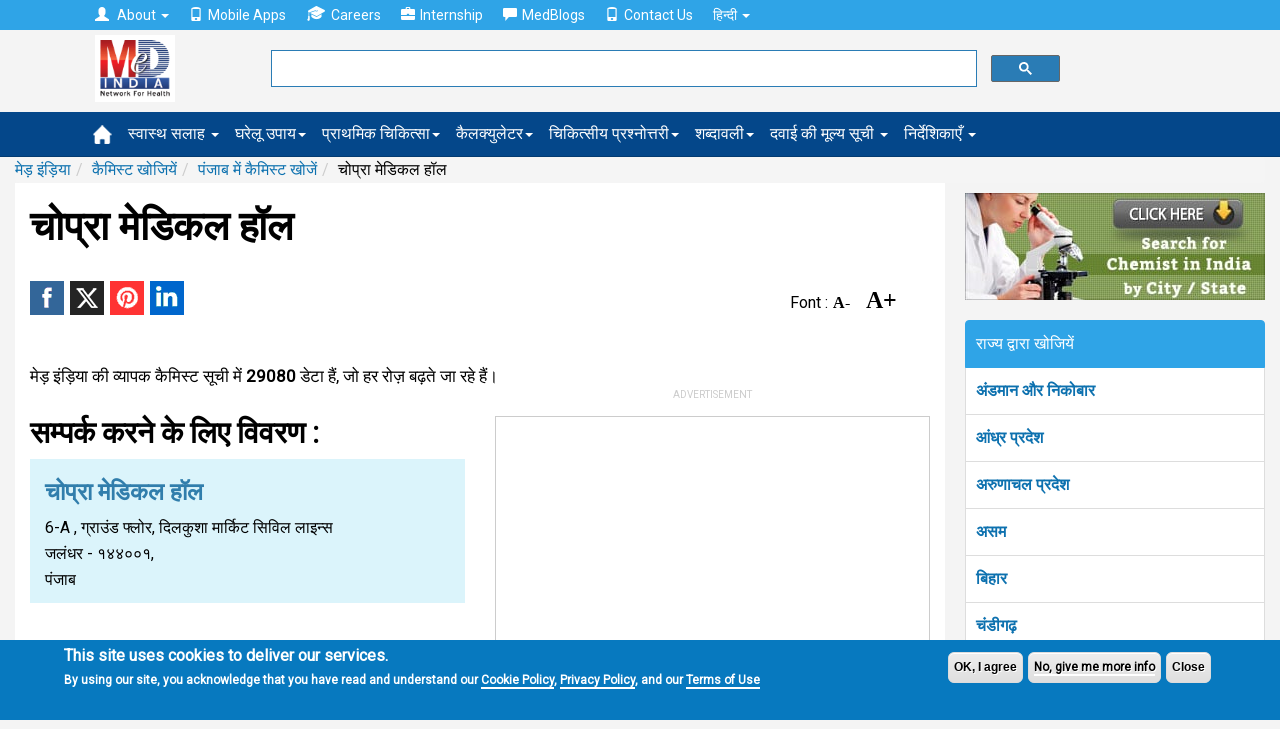

--- FILE ---
content_type: text/html
request_url: https://hi.medindia.net/buy_n_sell/chemist/chopra-medical-hall-jalandhar-punjab-32948-1.htm
body_size: 18732
content:
<!doctype html>
<!--[if lt IE 7]> <html class="no-js lt-ie9 lt-ie8 lt-ie7" lang="en-US"> <![endif]-->
<!--[if IE 7]>    <html class="no-js lt-ie9 lt-ie8" lang="en-US"> <![endif]-->
<!--[if IE 8]>    <html class="no-js lt-ie9" lang="en-US"> <![endif]-->
<!--[if IE 9]>    <html class="no-js lt-ie10" lang="en-US"> <![endif]-->
<!--[if gt IE 8]><!--><html xmlns="http://www.w3.org/1999/xhtml" class="no-js" charset="utf-8" lang="hi" ><!--<![endif]-->

<head>
<title>चोप्रा मेडिकल हॉल, जलंधर, पंजाब  | मेड़ इंड़िया </title>
<meta NAME="description" CONTENT="चोप्रा मेडिकल हॉलजलंधर - चोप्रा मेडिकल हॉलजलंधर, में कैमिस्ट को तलाश रहे हैं? एक इंटरेक्टिव ( संवादात्मक) मानचित्र के साथ उसका स्थान, संपर्क विवरण ढूंढें । अन्य जानकारी के लिए भी खोजें ।">
<meta NAME="keywords" CONTENT= "कैमिस्ट, जलंधर में चोप्रा मेडिकल हॉल, जलंधर में कैमिस्ट, पंजाब  में कैमिस्ट, भारत में कैमिस्ट">
<link rel="canonical" href="https://hi.medindia.net/buy_n_sell/chemist/chopra-medical-hall-jalandhar-punjab-32948-1.htm" />

<!--include file = "../dfp/ros/header.asp"-->
<meta http-equiv="Content-Type" content="text/html; charset=UTF-8" /> 
<meta http-equiv="X-UA-Compatible" content="IE=Edge" />
<meta name="viewport" content="width=device-width,minimum-scale=1,initial-scale=1">

<script>class RocketLazyLoadScripts{constructor(e){this.triggerEvents=e,this.eventOptions={passive:!0},this.userEventListener=this.triggerListener.bind(this),this.delayedScripts={normal:[],async:[],defer:[]},this.allJQueries=[]}_addUserInteractionListener(e){this.triggerEvents.forEach((t=>window.addEventListener(t,e.userEventListener,e.eventOptions)))}_removeUserInteractionListener(e){this.triggerEvents.forEach((t=>window.removeEventListener(t,e.userEventListener,e.eventOptions)))}triggerListener(){this._removeUserInteractionListener(this),"loading"===document.readyState?document.addEventListener("DOMContentLoaded",this._loadEverythingNow.bind(this)):this._loadEverythingNow()}async _loadEverythingNow(){this._delayEventListeners(),this._delayJQueryReady(this),this._handleDocumentWrite(),this._registerAllDelayedScripts(),this._preloadAllScripts(),await this._loadScriptsFromList(this.delayedScripts.normal),await this._loadScriptsFromList(this.delayedScripts.defer),await this._loadScriptsFromList(this.delayedScripts.async),await this._triggerDOMContentLoaded(),await this._triggerWindowLoad(),window.dispatchEvent(new Event("rocket-allScriptsLoaded"))}_registerAllDelayedScripts(){document.querySelectorAll("script[type=rocketlazyloadscript]").forEach((e=>{e.hasAttribute("src")?e.hasAttribute("async")&&!1!==e.async?this.delayedScripts.async.push(e):e.hasAttribute("defer")&&!1!==e.defer||"module"===e.getAttribute("data-rocket-type")?this.delayedScripts.defer.push(e):this.delayedScripts.normal.push(e):this.delayedScripts.normal.push(e)}))}async _transformScript(e){return await this._requestAnimFrame(),new Promise((t=>{const n=document.createElement("script");let i;[...e.attributes].forEach((e=>{let t=e.nodeName;"type"!==t&&("data-rocket-type"===t&&(t="type",i=e.nodeValue),n.setAttribute(t,e.nodeValue))})),e.hasAttribute("src")&&this._isValidScriptType(i)?(n.addEventListener("load",t),n.addEventListener("error",t)):(n.text=e.text,t()),e.parentNode.replaceChild(n,e)}))}_isValidScriptType(e){return!e||""===e||"string"==typeof e&&["text/javascript","text/x-javascript","text/ecmascript","text/jscript","application/javascript","application/x-javascript","application/ecmascript","application/jscript","module"].includes(e.toLowerCase())}async _loadScriptsFromList(e){const t=e.shift();return t?(await this._transformScript(t),this._loadScriptsFromList(e)):Promise.resolve()}_preloadAllScripts(){var e=document.createDocumentFragment();[...this.delayedScripts.normal,...this.delayedScripts.defer,...this.delayedScripts.async].forEach((t=>{const n=t.getAttribute("src");if(n){const t=document.createElement("link");t.href=n,t.rel="preload",t.as="script",e.appendChild(t)}})),document.head.appendChild(e)}_delayEventListeners(){let e={};function t(t,n){!function(t){function n(n){return e[t].eventsToRewrite.indexOf(n)>=0?"rocket-"+n:n}e[t]||(e[t]={originalFunctions:{add:t.addEventListener,remove:t.removeEventListener},eventsToRewrite:[]},t.addEventListener=function(){arguments[0]=n(arguments[0]),e[t].originalFunctions.add.apply(t,arguments)},t.removeEventListener=function(){arguments[0]=n(arguments[0]),e[t].originalFunctions.remove.apply(t,arguments)})}(t),e[t].eventsToRewrite.push(n)}function n(e,t){let n=e[t];Object.defineProperty(e,t,{get:()=>n||function(){},set(i){e["rocket"+t]=n=i}})}t(document,"DOMContentLoaded"),t(window,"DOMContentLoaded"),t(window,"load"),t(window,"pageshow"),t(document,"readystatechange"),n(document,"onreadystatechange"),n(window,"onload"),n(window,"onpageshow")}_delayJQueryReady(e){let t=window.jQuery;Object.defineProperty(window,"jQuery",{get:()=>t,set(n){if(n&&n.fn&&!e.allJQueries.includes(n)){n.fn.ready=n.fn.init.prototype.ready=function(t){e.domReadyFired?t.bind(document)(n):document.addEventListener("rocket-DOMContentLoaded",(()=>t.bind(document)(n)))};const t=n.fn.on;n.fn.on=n.fn.init.prototype.on=function(){if(this[0]===window){function e(e){return e.split(" ").map((e=>"load"===e||0===e.indexOf("load.")?"rocket-jquery-load":e)).join(" ")}"string"==typeof arguments[0]||arguments[0]instanceof String?arguments[0]=e(arguments[0]):"object"==typeof arguments[0]&&Object.keys(arguments[0]).forEach((t=>{delete Object.assign(arguments[0],{[e(t)]:arguments[0][t]})[t]}))}return t.apply(this,arguments),this},e.allJQueries.push(n)}t=n}})}async _triggerDOMContentLoaded(){this.domReadyFired=!0,await this._requestAnimFrame(),document.dispatchEvent(new Event("rocket-DOMContentLoaded")),await this._requestAnimFrame(),window.dispatchEvent(new Event("rocket-DOMContentLoaded")),await this._requestAnimFrame(),document.dispatchEvent(new Event("rocket-readystatechange")),await this._requestAnimFrame(),document.rocketonreadystatechange&&document.rocketonreadystatechange()}async _triggerWindowLoad(){await this._requestAnimFrame(),window.dispatchEvent(new Event("rocket-load")),await this._requestAnimFrame(),window.rocketonload&&window.rocketonload(),await this._requestAnimFrame(),this.allJQueries.forEach((e=>e(window).trigger("rocket-jquery-load"))),window.dispatchEvent(new Event("rocket-pageshow")),await this._requestAnimFrame(),window.rocketonpageshow&&window.rocketonpageshow()}_handleDocumentWrite(){const e=new Map;document.write=document.writeln=function(t){const n=document.currentScript;n||console.error("WPRocket unable to document.write this: "+t);const i=document.createRange(),r=n.parentElement;let a=e.get(n);void 0===a&&(a=n.nextSibling,e.set(n,a));const o=document.createDocumentFragment();i.setStart(o,0),o.appendChild(i.createContextualFragment(t)),r.insertBefore(o,a)}}async _requestAnimFrame(){return new Promise((e=>requestAnimationFrame(e)))}static run(){const e=new RocketLazyLoadScripts(["keydown","mousemove","touchmove","touchstart","touchend","wheel"]);e._addUserInteractionListener(e)}}RocketLazyLoadScripts.run();
</script>
<link rel='preload'   href='//fonts.googleapis.com/css?family=Roboto%3Areguler%7CRaleway%3A600&#038;display=swap' data-rocket-async="style" as="style" onload="this.onload=null;this.rel='stylesheet'" type='text/css' media='all' />


<!--[if lt IE 9]>
<script src="https://hi.medindia.net/includes-rwd/bootstrap/js/html5shiv.min.js"></script>
<script src="https://hi.medindia.net/includes-rwd/bootstrap/js/respond.min.js"></script>
<![endif]-->
<link href="https://hi.medindia.net/includes-rwd/bootstrap/css/bootstrap.css?v=1.5" type="text/css"  media="screen" rel="stylesheet" />
<link href="https://hi.medindia.net/includes-rwd/bootstrap/css/customstyle.css?v=2.1" type="text/css" rel="stylesheet" />
<style>
.it-ads {font-size: 11px;display: block;text-align: center;  margin-bottom: 3px;color: #c1c1c1; text-transform: uppercase;margin-bottom: 8px;}
.rwd-img{max-width:100%}

.aside-ads { margin-bottom: 60px!important;}

.font-size span{margin:0 1px;color:#06c;cursor:pointer}.font-size .open{font-weight:700}
.font-size span{color: #000; font-family: opensans;    font-size: 16px;    font-weight: bold; margin-right:15px;}
.font-size .big-font{font-size: 24px;}
.report-content h3{font-size: 28px!important;}
#draptform, #drappointquery{font-size: 18px!important;}

 
.lang a {display: inline-block;}
.lang .flat-red { padding:0 4px 0 6px; font-size:17px!important}
@media screen and (max-width: 600px){
*, html, body {font-family:''!important; }}
.embed-container { position: relative; padding-bottom: 56.25%; height: 0; overflow: hidden; max-width: 100%; height: auto; } 
.embed-container iframe, .embed-container object, .embed-container embed { position: absolute; top: 0; left: 0; width: 100%; height: 100%;}

.report-content {font-size: 17px!important;line-height: 40px!important;}
</style>

<!-- Global site tag (gtag.js) - Google Analytics 4-->

<script async src="https://www.googletagmanager.com/gtag/js?id=G-YY5L5RSCHR" ></script>
<script>
  window.dataLayer = window.dataLayer || [];
  function gtag(){dataLayer.push(arguments);}
  gtag('js', new Date());

  gtag('config', 'G-YY5L5RSCHR');
</script>


<script src="https://hi.medindia.net/includes-rwd/bootstrap/js/jquery-1.10.2.js"></script>
 
<script  type='rocketlazyloadscript' data-rocket-type='text/javascript' defer >
	$(function(){
		var winWidth = $(window).width();

		if(winWidth <= 1024){
			$('#main-menu .main-link').click(function(event){
				//alert('touch device');
				$(this).siblings('.mainlinks,.alllinks').find('.mega-dropdown-menu').show();
				event.preventDefault();
			});
			var userAgent = navigator.userAgent || navigator.vendor || window.opera;
			if( (/windows phone/i.test(userAgent)) || (/android/i.test(userAgent)) || (/iPad|iPhone|iPod/.test(userAgent) && !window.MSStream)){
				$('#main-menu .main-link').siblings('.mainlinks,.alllinks').find('.mega-dropdown-menu')
				.find('.close_dropdown').remove();
				$('#main-menu .main-link').siblings('.mainlinks, .alllinks').find('.mega-dropdown-menu')
				.prepend('<a href="#" class="close_dropdown glyphicon glyphicon-remove" data-target="mega-dropdown-menu"></a>');
			}
		}
		
		
		$('body').on('click', '.close_dropdown', function(event){
			//alert($(this).parent().attr('class'));
			event.preventDefault();
			$(this).parent().hide();
		})
	});
</script>

<style>

.top-navbar  {
    background-color: #2fa4e7!important;
    border-color: #1995dc!important;
}

.navbar-default {
    background-color: #04478A!important;
    border-color: #033B71!important;
}

.new-update{padding:20px;background:#dfdfdf;border:1px solid #ddd;margin-top:15px;margin-bottom:15px;border-radius:5px}
  .highlights { background-color:#d1e0e0;
    padding: 30px;
    line-height: 32px!important;
    display: block;
   box-shadow: 5px 8px #85adad;;
}
.report-content h2, .report-content h3{font-size:20px!important;}.report-content ol{margin-left:10px;}
div[id*="ezoic-pub-ad-placeholder"]:before{top:-30px;}
</style>
<script language="javascript">
function gotodoctor()
{
for (var i=0; i < document.frm2.Doctor.length; i++)
   {
   if (document.frm2.Doctor[i].selected)
      {
           location.href=document.frm2.Doctor[i].value;
      }
   }
}	

	
 function gotohospital()
{
for (var i=0; i < document.frm2.Hospital.length; i++)
   {
   if (document.frm2.Hospital[i].selected)
      {
		   location.href=document.frm2.Hospital[i].value;
      }
   }
}
function gotochemist()
{
for (var i=0; i < document.frm2.Chemist.length; i++)
   {
   if (document.frm2.Chemist[i].selected)
      {
           location.href=document.frm2.Chemist[i].value;
      }
   }
}
function gotopharma()
{
for (var i=0; i < document.frm2.Pharma.length; i++)
   {
   if (document.frm2.Pharma[i].selected)
      {
           location.href=document.frm2.Pharma[i].value;
      }
   }
}
function gotongo()
{
for (var i=0; i < document.frm2.NGO.length; i++)
   {
   if (document.frm2.NGO[i].selected)
      {
           location.href=document.frm2.NGO[i].value;
      }
   }
}
</script>
<script language="javascript">
function googlemap(addr,addrsp,name)
{
window.open("http://maps.medindia.net/Map.aspx?address="+addr+"&display="+addrsp+"&label=Google Map"+"&name="+name,"","left=50,top=20,width=470,height=600,scrollbars=1,location=0")
}
</script><script language="javascript">
function hospsearch_fncheck()
{  
		var frm=document.hospsearch_frm	
		if ((frm.ch_name.value=="")&&(frm.city.value=="")&&(frm.state.value=="")&&(frm.pincode.value==""))
		{
			alert("Please select atleast one option!");
			return false;
		}
		if(frm.ch_name.value!="")
		{
			if (!document.hospsearch_frm.ch_name.value.match(/^([a-zA-Z.]+[ a-zA-Z.]*)$/))
			{
				alert("Please enter valid chemist name!");
				document.hospsearch_frm.ch_name.focus();
				return false;
			}
			if ((frm.ch_name.value).indexOf("  ")>0)
			{
				alert("Please enter valid chemist name!");
				frm.ch_name.focus();
				return false;
			}
			if (frm.ch_name.value.length<3 || frm.ch_name.value.length>50)
			{
				alert("You can enter minimum 3 characters and maximum 50 characters length!");
				frm.ch_name.focus();
				return false;
			}
		}
		
		if(frm.city.value!="")
		{
		if (frm.city.value.length<3 || frm.city.value.length>50)
		{
			alert("You can enter minimum 3 characters and maximum 50 characters length!");
			frm.city.focus();
			return false;
		}
		}
			
		if(frm.state.value!="")
		{
		if (frm.state.value.length<3 || frm.state.value.length>50)
		{
			alert("You can enter minimum 3 characters and maximum 50 characters length!");
			frm.state.focus();
			return false;
		}
		}
			
		if(frm.pincode.value!="")
		{
		if (frm.pincode.value.length<3 || frm.pincode.value.length>50)
		{
			alert("You can enter minimum 3 characters and maximum 50 characters length!");
			frm.pincode.focus();
			return false;
		}
		}
		
		else
		{
			return true;
		}
 }
 
function getchemistlist(url1,fieldno,dirtype)
{
if (fieldno==1){var drname_input = document.getElementById('ch_name');}
if (fieldno==2){var drname_input = document.getElementById('city');}
if (fieldno==3){var drname_input = document.getElementById('state');}
if (fieldno==4){var drname_input = document.getElementById('pincode');}

var _list = document.getElementById('hospitalsearchlist'+fieldno).childNodes.length;
document.getElementById('hospitalsearchlist'+fieldno).style.display=_list < 1 ? 'none':'block';
drname_input.onkeyup = function() {
document.getElementById('hospitalsearchdiv'+fieldno).style.display ="none";

if (drname_input.value.length>0)  
{
document.getElementById('hospitalsearchdiv'+fieldno).style.display ="block";
var fieldtype="chemname"
if (fieldno==2){fieldtype="city";}
if (fieldno==3){fieldtype="state";}
if (fieldno==4){fieldtype="pincode";}
getchemistlist2(url1,drname_input.value,dirtype,fieldtype,fieldno,this);
}
if (drname_input.value.length<1){
	$('.ajax__close').hide();
}

}
}

function getchemistlist2(serviceurl,txt,dirtype,fieldtype,fieldno,element) {
//alert(serviceurl+'/includes-rwd/widgets/directory/chemist/get-search-details.asp?txt='+txt+'&fieldtype='+fieldtype+'&dirtype='+dirtype)
	$.getJSON(serviceurl+'/includes-rwd/widgets/directory/chemist/get-search-details.asp?txt='+txt+'&fieldtype='+fieldtype+'&dirtype='+dirtype, function(data) {

		$('#hospitalsearchlist'+fieldno+' li').remove();
		$.each(data.items, function(index, dr) {
			$('#hospitalsearchlist'+fieldno).append('<li><a href="' + dr.dirurl + '" style="text-transform:capitalize">' + dr.dirname + '</a></li>');
		});
		$(element).siblings('.ajax__close').css("display","block");
		$('#hospitalsearchlist'+fieldno).listview('refresh');
		
	});
}
 </script>
<script language="javascript">
function contactdetail(id)
{
	
	$('body').append("<div class='forgot-pass window-popup'><p class='prog'></p></div>")
	$('.forgot-pass').load('https://www.medindia.net/buy_n_sell/chemist/chemist_contact_details.asp?id=' + id,function(){$('.prog').fadeIn('slow',function(){$('.forgot-pass').show('slow');});});
$('html').css('overflow-y','hidden');
	$('.popup-bg-block').css('z-index',100002)
	
	/*var targetFile; 
	targetFile = 'chemist_contact_details.asp?id=' + id
	window.open (targetFile, '_blank' , 'Height=300,Width=400,titlebar=yes'); */
}
</script>
</head>
<body>
<div class="px5"></div>	

 <div id="noty-holder"></div>
<div id="full-res-rwd"></div>
<script type="text/javascript"> 
    fullres = document.getElementById('full-res-rwd');

    if (fullres.getBoundingClientRect().width) {
        rwdscreenWidth = fullres.getBoundingClientRect().width; // for modern browsers 
    } else {
        rwdscreenWidth = fullres.offsetWidth; // for old IE 
    }
</script> 

<div class="top-navbar">
          <div class="container">
            <div class="navbar-collapse collapse">
				
              <ul class="nav navbar-nav top-nav">
			  <li class="dropdown">
                <a href="#" class="dropdown-toggle" data-toggle="dropdown" role="button" aria-haspopup="true" aria-expanded="false"><span style="padding-right:5px;" class="glyphicon glyphicon-user"></span> About <span class="caret"></span></a>
                <ul class="dropdown-menu">
				<li><a href="https://www.medindia.net/about.asp">About Medindia</a></li>
			 <li><a href="https://www.medindia.net/medical-review-team.asp">Editorial Team </a></li> 
			<li><a href="https://www.medindia.net/interviews/index.asp">Medindia Interviews</a></li> 
			 <li><a href="https://www.medindia.net/Press_reports/index.asp">Our Press Release</a></li> 
			 <li><a href="https://hi.medindia.net/sitemap.asp">Sitemap</a></li> 
			  <li><a href="https://www.medindia.net/advertisement.asp">Advertise with Us</a></li> 
               </ul>
              </li>
                <!--<li><a href="https://hi.medindia.net/about.asp" id="themes"><span style="padding-right:5px;" class="glyphicon glyphicon-user"></span>About</a></li>-->
                <li><a href="https://www.medindia.net/mobile-apps/index.asp"><span style="padding-right:5px;" class="glyphicon glyphicon-phone"></span>Mobile Apps</a></li>
                <li><a href="https://www.medindia.net/workformedindia.asp" id="download"><img style="padding-right:5px;margin-top:-5px;" src="https://hi.medindia.net/includes-rwd/bootstrap/css/images/career.png" alt="Careers">Careers</a></li>
               <li><a href="https://www.medindia.net/internship-medindia.asp" id="download"><span style="padding-right:5px;" class="glyphicon glyphicon-briefcase"></span>Internship</a></li>
                <li><a href="https://blogs.medindia.net" id="download"><span style="padding-right:5px;" class="glyphicon glyphicon-comment"></span>MedBlogs</a></li>
								<li><a href="https://www.medindia.net/contact.asp"><span style="padding-right:5px;" class="glyphicon glyphicon-phone"></span>Contact Us</a></li>
                                
                                 <li class="dropdown"> <a href="#" class="dropdown-toggle" data-toggle="dropdown" role="button" aria-haspopup="true" aria-expanded="false">&#2361;&#2367;&#2344;&#2381;&#2342;&#2368; <span class="caret"></span></a><ul class="dropdown-menu">
              <li><a href="https://www.medindia.net/index.asp" target="_blank">English (US)</a></li>
              <li><a href="https://fr.medindia.net/patients/calculators/index.asp" target="_blank">fran&ccedil;ais</a></li>
              <li><a href="https://es.medindia.net/patients/calculators/index.asp" target="_blank">Espa&ntilde;ol</a></li>
              <li><a href="https://cn.medindia.net/patients/calculators/index.asp" target="_blank">&#20013;&#25991;</a></li></ul></li>
                                
              </ul>
			  
			 
            </div>
          </div>
        </div>


		<div class="mid-nav">
          <div class="container">
           <div class="row"> 
		       <div class="col-sm-1 col-xs-2 logo-area">
               <div class="navbar-brand"><a href="https://hi.medindia.net/index.asp"><img src="https://hi.medindia.net/includes-rwd/images/logo.png" alt="medindia"></a></div>
                </div>
				<div class="col-sm-6 col-xs-7 gsearch">
				<div class="google-form">
			<script>
  (function() {
    var cx = '006251122200401839306:xqepsetvscg';
    var gcse = document.createElement('script');
    gcse.type = 'text/javascript';
    gcse.async = true;
    gcse.src = (document.location.protocol == 'https:' ? 'https:' : 'http:') +
        '//cse.google.com/cse.js?cx=' + cx;
    var s = document.getElementsByTagName('script')[0];
    s.parentNode.insertBefore(gcse, s);
  })();
</script>
<gcse:searchbox-only resultsUrl="https://www.medindia.net/search-result.asp" queryParameterName="q" > 
</gcse:searchbox-only>

				  
	       </div></div>
                
              <div class="col-sm-5 col-xs-3 user-area">
				  
				
				
				</div></div>
            </div>
          </div>
<div id="main-menu">
<div class="navbar-default sub mainsubmenu">
          <div class="container">
            <div class="navbar-header">
             
                <button data-target="#navbar-main" data-toggle="collapse" type="button" class="navbar-toggle">
                    <span class="icon-bar"></span>
                    <span class="icon-bar"></span>
                    <span class="icon-bar"></span></button>
            </div>
			
<div class="navbar-collapse collapse boot-med" id="navbar-main">
  <ul class="nav navbar-nav">
  <li class="nav-home"><a class="main-link icon home" href="https://hi.medindia.net/index.asp"><img src="https://hi.medindia.net/includes-rwd/bootstrap/images/nav_home_icon.png" alt="home"></a></li>
  
 <li class="dropdown mega-dropdown nav-tips"><a class="main-link dropdown-toggle" href="https://hi.medindia.net/health-tips/index.asp">स्वास्थ सलाह <span class="caret"></span></a>
 </li>
            <li class="dropdown mega-dropdown nav-remedy" ><a class="main-link" href="https://hi.medindia.net/homeremedies/index.asp">घरेलू उपाय<span class="caret"></span></a></li>
            <li class="dropdown mega-dropdown nav-firstaid"><a class="main-link" href="https://hi.medindia.net/firstaid/index.asp">प्राथमिक चिकित्सा<span class="caret"></span></a></li>
            <li class="dropdown mega-dropdown nav-calc"><a class="main-link" href="https://hi.medindia.net/patients/calculators/index.asp">कैलक्युलेटर<span class="caret"></span></a></li>
            <li class="dropdown mega-dropdown nav-quiz"><a class="main-link" href="https://hi.medindia.net/medical-quiz/index.asp">चिकित्सीय प्रश्नोत्तरी<span class="caret"></span></a></li>
		    <li class="dropdown mega-dropdown nav-glossary"><a class="main-link" href="https://hi.medindia.net/glossary/medical-dictionary.asp">शब्दावली<span class="caret"></span></a></li>
			<li class="dropdown mega-dropdown nav-glossary"><a class="main-link" href="https://hi.medindia.net/drug-price/index.asp">दवाई की मूल्य सूची <span class="caret"></span></a></li>
 
  
  <li class="dropdown mega-dropdown">
    			<a href="#" class="dropdown-toggle" data-toggle="dropdown">निर्देशिकाएँ <span class="caret"></span></a>				
				<ul class="dropdown-menu mega-dropdown-menu">
					<li class="col-sm-3">
    					<ul>
							<li class="dropdown-header"><a href="https://hi.medindia.net/patients/doctor_search/doctor_list.asp" class="vert-clear-padding"><span class="black-text bold">डॉक्टर निर्देशिका/ डायरेक्टरी</span></a></li>
			 <li><a href="https://hi.medindia.net/patients/doctor_search/doctor_list.asp">डॉक्टर निर्देशिका/ डायरेक्टरी</a></li>
			  <li><a href="https://hi.medindia.net/healthcare-directory/specialty.asp?x=Allopathy%20Doctors">एलोपैथी डॉक्टर</a></li>
		        <li><a href="https://hi.medindia.net/healthcare-directory/specialty.asp?x=Allied%20Healthcare%20Members">एलाइड हेल्थकेयर सदस्य</a></li>
                <li><a href="https://hi.medindia.net/healthcare-directory/healthcare-directory.asp">डॉक्टर मास्टर डायरेक्ट्री</a></li>
                <li><a href="https://hi.medindia.net/patients/doctor_search/indian-doctors-city-wise.asp">शहर के अनुसार डॉक्टर</a></li>
                <li><a href="https://hi.medindia.net/patients/doctor_search/allspecialitylist.asp">विशेषता के अनुसार खोजें</a></li> 
							
						</ul>
					</li>
					<li class="col-sm-3">
						<ul>
							<li class="dropdown-header"><a href="https://hi.medindia.net/patients/hospital_search/hospital_list.asp" class="vert-clear-padding"><span class="black-text bold">अस्पताल निर्देशिका</span></a></li>
							<li><a href="https://hi.medindia.net/patients/hospital_search/hospital_list.asp">अस्पताल निर्देशिका</a></li>
                <li><a href="https://hi.medindia.net/patients/hospital_search/indian-hospitals-city-wise.asp">शहर द्वारा अस्पताल</a></li>
				 <li class="divider"></li>
							<li class="dropdown-header"><a href="https://hi.medindia.net/buy_n_sell/chemist/search_chemist.asp" class="vert-clear-padding"><span class="black-text bold">कैमिस्ट निर्देशिका</span></a></li>
                           <li><a href="https://hi.medindia.net/buy_n_sell/chemist/search_chemist.asp">कैमिस्ट निर्देशिका</a></li>
                <li><a href="https://hi.medindia.net/buy_n_sell/chemist/indian-chemist-city-wise.asp">सिटी द्वारा केमिस्ट डायरेक्टरी</a></li>  
				<!--<li class="divider"></li>
							<li class="dropdown-header"><a href="https://hi.medindia.net/labs/diagnostic-labs-list.asp" class="vert-clear-padding"><span class="black-text bold">Diagnostic Lab Directory</span></a></li>
                 <li><a href="https://hi.medindia.net/labs/diagnostic-labs-city-wise.asp">Diagnostic Labs by City</a></li>-->
						</ul>
					</li>
					<li class="col-sm-3">
						<ul>
							<li class="dropdown-header"><a href="https://hi.medindia.net/buy_n_sell/pharm_industry/sr_pharm_find.asp" class="vert-clear-padding"><span class="black-text bold">फार्मा निर्देशिका</span></a></li>
							 <li><a href="https://hi.medindia.net/buy_n_sell/pharm_industry/sr_pharm_find.asp">फार्मा निर्देशिका</a></li>
                <li><a href="https://hi.medindia.net/buy_n_sell/pharm_industry/indian-pharma-city-wise.asp">शहर से फार्मा निर्देशिका</a></li>
							
                          <li class="divider"></li>             
						  <li class="dropdown-header"><a href="https://hi.medindia.net/buy_n_sell/sr_find.asp" class="vert-clear-padding"><span class="black-text bold">सर्जिकल सप्लायर्स</span></a></li>                            
                <li><a href="https://hi.medindia.net/buy_n_sell/sr_find.asp">सर्जिकल सप्लायर्स</a></li>
                <li><a href="https://hi.medindia.net/buy_n_sell/indian-surgical-suppliers-city-wise.asp">शहर से सर्जिकल सप्लायर्स</a></li>         
						</ul>
					</li>
                 <!--   <li class="col-sm-3"><ul></ul></li>-->
				</ul>				
			</li>
  
         </ul>
            </div> </div>
        </div></div>
<!--include file = "themes.asp"-->		

<!--<center><div id="ezoic-pub-ad-placeholder-100">
<script async src="//pagead2.googlesyndication.com/pagead/js/adsbygoogle.js"></script>
<!- rwd-common-linkads ->
<ins class="adsbygoogle googleadlinks"
     style="display:block"
     data-ad-client="ca-pub-4864473589052117"
     data-ad-slot="7955057758"
     data-ad-format="link"></ins>
<script>
(adsbygoogle = window.adsbygoogle || []).push({});
</script></div></center>	-->

<div class="container mi-container">
<ol class="breadcrumb"><li><a href="https://hi.medindia.net/index.asp">मेड़ इंड़िया </a></li><li><a href="search_chemist.asp">कैमिस्ट खोजियें</a></li><li><a href="https://hi.medindia.net/buy_n_sell/chemist/chemist_result.asp?state=Punjab">पंजाब  में कैमिस्ट खोजें</a></li><li>चोप्रा मेडिकल हॉल</li></ol><!--breadcrumb div-->
<div class="clear"></div>
<div class="mi-container__left">
			<div class="mi-container__fluid">
<h1>चोप्रा मेडिकल हॉल</h1>
<!-- Ezoic - under-page-title - under_page_title -->
<div id="ezoic-pub-ad-placeholder-110"></div>
<!-- End Ezoic - under-page-title - under_page_title -->

<div class="clear"></div>
<div style="float:left">

<p class="share_icons ">
			<a href="http://www.facebook.com/sharer.php?app_id=425933274250697&s=100&p[url]=https://hi.medindia.net/buy_n_sell/chemist/chopra-medical-hall-jalandhar-punjab-32948-1.htm&p[images][0]=https://www.medindia.net/buy_n_sell/chemist/images/chemists.jpg&p[title]=चोप्रा मेडिकल हॉल,जलंधर,पंजाब&p[summary]=Contact details and more information from चोप्रा मेडिकल हॉलinJalandhar.  Search through over 29080 , Chemist database by State, City or Pincode. " target="_blank" class="facebook" title="Facebook"><span class="share_icon"></span></a>		
			
		    <a href="https://twitter.com/intent/tweet?url=https://hi.medindia.net/buy_n_sell/chemist/chopra-medical-hall-jalandhar-punjab-32948-1.htm&text=चोप्रा मेडिकल हॉल,जलंधर,पंजाब&original_referer=www.medindia.net" target="_blank" class="twitter" title="Twitter"><span class="share_icon"></span></a>
				<a href="http://pinterest.com/pin/create/bookmarklet/?media=https://www.medindia.net/buy_n_sell/chemist/images/chemists.jpg&url=https://hi.medindia.net/buy_n_sell/chemist/chopra-medical-hall-jalandhar-punjab-32948-1.htm&description=चोप्रा मेडिकल हॉल,जलंधर,पंजाब" class="pinit" title="Pinterest" target="_blank"><span class="share_icon"></span></a>
			    <a href="http://www.linkedin.com/shareArticle?summary=&url=https://hi.medindia.net/buy_n_sell/chemist/chopra-medical-hall-jalandhar-punjab-32948-1.htm&ro=false&source=&title=चोप्रा मेडिकल हॉल,जलंधर,पंजाब&mini=true" title="Linkedin" target="_blank" class="linkedin"><span class="share_icon"></span></a>
				
		</p>


</div>
<div class="page-feature-icons">
<table>
	<tr>

		<!--<td>
		<a href="javascript:printpg('')"  title="Print This Page"><img src="https://www.medindia.net/includes-rwd/bootstrap/images/print_b.png" width="25" alt="Print This Page"/></a>
		</td>-->
		
		<td><div class="font-size" > Font : <span class="small-font" data-type="dic">A-</span><span class="big-font" data-type="inc">A+</span></div> </td>
		<td>
<div id="google_translate_element" style="display:inline-block;padding-left:3px;"></div>
		</td>
	</tr>
</table>

<form name="frmsharerwd" method="post">
<input type="hidden" name="url1" value="https://hi.medindia.net/buy_n_sell/chemist/chopra-medical-hall-jalandhar-punjab-32948-1.htm"><input type="hidden" name="url" value="https://hi.medindia.net/buy_n_sell/chemist/chopra-medical-hall-jalandhar-punjab-32948-1.htm"><input type="hidden" name="printurl" value=""><input type="hidden" name="subject" value="चोप्रा मेडिकल हॉल,जलंधर,पंजाब"><input type="hidden" name="description" value="Contact details and more information from चोप्रा मेडिकल हॉलinJalandhar.  Search through over 29080 , Chemist database by State, City or Pincode. ">
</form><br />

</div>

<div style="clear:both" ></div>


<div class="clear mt10"></div>
<div class="report-content">मेड़ इंड़िया की व्यापक कैमिस्ट सूची में <b>29080</b> डेटा हैं, जो हर रोज़ बढ़ते जा रहे हैं।</div>
<div class="clear padt10"></div>	
<div class="row ">
<div class='col-xs-12 col-lg-6'>
							<h2>सम्पर्क करने के लिए विवरण :</h2>
							<div class="mi-bg-1">
								<div class="row xs-horiz-medium-padding">
									<div class="col-sm-12">
										<div class="col-xs-12" style="text-transform:capitalize">
											<h3>चोप्रा मेडिकल हॉल</h3>
										
											<p>6-A , ग्राउंड फ्लोर, दिलकुशा मार्किट सिविल लाइन्स<br>जलंधर - १४४००१, <br>पंजाब </p>
											
										</div>             
									</div>          
									
									
												
		
		</div>
		</div>
	 </div>                 
  <div class="col-xs-12 col-lg-6">
<div style="margin-top:20px"></div>
 				
				<center>
				<!-- Ezoic - under-first-paragraph - under_first_paragraph -->
<div id="ezoic-pub-ad-placeholder-101">
		 <div id="google-ads-1" class="fleft"></div>
			<script  type="text/javascript" >
			google_ad_client = "ca-pub-4864473589052117";
			google_ad_slot = "8323077352";
			google_ad_height = 250;
			ad1 = document.getElementById('google-ads-1');
			    if (ad1.getBoundingClientRect().width) {
    google_ad_width = ad1.getBoundingClientRect().width;
    } else {
    google_ad_width = ad1.offsetWidth; // for old IE
    }
   
    google_ad_width=rwdscreenWidth;
	
    /* The width of an Ad unit should be 300x250 pixels  - 300 Width Ad    */
    google_ad_width = 300;
	google_ad_height = 250;


    document.write (
    '<ins class="adsbygoogle" style="display:inline-block;width:'
    + google_ad_width + 'px;height:'
    + google_ad_height + 'px" data-ad-client="'
    + google_ad_client + '" data-ad-slot="'
    + google_ad_slot + '"></ins>'
    );
    (adsbygoogle = window.adsbygoogle || []).push({});
    </script>
     
    <script async src="//pagead2.googlesyndication.com/pagead/js/adsbygoogle.js"  type="text/javascript" ></script>

</div><!-- End Ezoic - under-first-paragraph - under_first_paragraph -->
				</center>
				

				
</div>
</div>
<div class="padt10"></div>

<div class="clear padt10"></div>	
<div class="padt10"></div>
<div class="bs-callout bs-callout-primary">
<span class="red"><b>टिप्पणी :</b></span><br>
मेड इंडिआ अपने डेटाबेस में हर समय संपादित और सुधार करता रहता हैं। हालांकि, हमारे सर्वोत्तम प्रयासों के बावजूद भी कभी डेटा सही नहीं हैं, तो आप एक मेल भेज कर हमें सही जानकारी देवें।
<br><br>
भारत के टेलीफोन नंबर अधिकांशतः अब 8 इकाई के हो गये हैं। यदि 7 इकाई का नंबर हैं तो उसके आगे 2 जोड़  कर मिलाये।
<br><br>
आप किसी दूसरे शहर में फोन कर रहे हो तो डायल करने से पहले एस टी डी कोड़ की जाँच करें।
<br><br>
यदि आप विदेश से फोन कर रहे हैं, तो 0091 जोड़े फिर एस टी डी कोड़ और उसके बाद नंबर जोड़ कर मिलाये।
</div>
<div class="row vert-medium-margin">
  <div class="col-xs-12 col-lg-12">
    <h2>भारतीय कैमिस्ट को खोजिये</h2>
    <div class='mi-bg-2'>
      <div class="row xs-horiz-medium-padding">
        <form class="simple-form"  method="POST" name="hospsearch_frm" action="https://hi.medindia.net/buy_n_sell/chemist/chemist_result.asp"  onSubmit="return hospsearch_fncheck()" ><div class='col-sm-12'>
		
        
          <div class='col-xs-12'>
            <div class='col-xs-3'>
              <label class='white-text bold block'></label>
			  <div class="relative">
					  
			  <input type="text" name="ch_name"  id="ch_name"  class='form-controle mi-form-controle' placeholder="कैमिस्ट का नाम दर्ज करें"  onKeyPress="getchemistlist('https://hi.medindia.net','1','Chemist');"  onChange="getchemistlist('https://hi.medindia.net','1','Chemist');" maxlength="70"  autocomplete="off"/>

		  <span class="ajax__close glyphicon glyphicon-remove" onClick="_disable_ajaxResult();"></span>
		  
              <div class='ajax__element white-bg vert-small-padding horiz-small-padding ajax-result disable_box' id="hospitalsearchdiv1">
                <ul class='borderd__list' id="hospitalsearchlist1" data-inset="true">
                </ul>
              </div></div>
            </div>
           
		   
		       <div class='col-xs-3'>
              <label class='white-text bold block'></label>
			  <div class="relative">
					  
			  <input type="text" name="city"  id="city"  class='form-controle mi-form-controle'  placeholder="शहर का नाम दर्ज करिए"   onKeyPress="getchemistlist('https://hi.medindia.net','2','Chemist');"  onChange="getchemistlist('https://hi.medindia.net','2','Chemist');" maxlength="70"  autocomplete="off"/>

		  <span class="ajax__close glyphicon glyphicon-remove" onClick="_disable_ajaxResult();"></span>
		  
              <div class='ajax__element white-bg vert-small-padding horiz-small-padding ajax-result disable_box' id="hospitalsearchdiv2">
                <ul class='borderd__list' id="hospitalsearchlist2" data-inset="true">
                </ul>
              </div></div>
            </div>
			
			    <div class='col-xs-3'>
              <label class='white-text bold block'></label>
			  <div class="relative">
					  
			  <input type="text" name="state"  id="state"  class='form-controle mi-form-controle' placeholder="राज्य का नाम दर्ज करिए"   onKeyPress="getchemistlist('https://hi.medindia.net','3','Chemist');"  onChange="getchemistlist('https://hi.medindia.net','3','Chemist');" maxlength="70"  autocomplete="off"/>

		  <span class="ajax__close glyphicon glyphicon-remove" onClick="_disable_ajaxResult();"></span>
		  
              <div class='ajax__element white-bg vert-small-padding horiz-small-padding ajax-result disable_box' id="hospitalsearchdiv3">
                <ul class='borderd__list' id="hospitalsearchlist3" data-inset="true">
                </ul>
              </div></div>
            </div>
			
			    <div class='col-xs-2'>
              <label class='white-text bold block'></label>
			  <div class="relative">
					  
			  <input type="text" name="pincode"  id="pincode"  class='form-controle mi-form-controle' placeholder="पिनकोड़" onKeyPress="getchemistlist('https://hi.medindia.net','4','Chemist');"  onChange="getchemistlist('https://hi.medindia.net','4','Chemist');" maxlength="70"  autocomplete="off"/>

		  <span class="ajax__close glyphicon glyphicon-remove" onClick="_disable_ajaxResult();"></span>
		  
              <div class='ajax__element white-bg vert-small-padding horiz-small-padding ajax-result disable_box' id="hospitalsearchdiv4">
                <ul class='borderd__list' id="hospitalsearchlist4" data-inset="true">
                </ul>
              </div></div>
            </div>
		   

			<div class='col-xs-1 center'>
			<label class='white-text bold block'></label>
			<button type="submit" class="btn btn-info"><span class="glyphicon glyphicon-search"></span></button>
		    </div>
			    </div>
            <input type="hidden" name="stype" value="">
            </form>
         
        </div>
      </div>
	  
	  
	  <div class="row xs-horiz-medium-padding">
        <div style="padding-left:10px;" >
		 <div class='col-xs-12 col-lg-12'>
            <div class='vert-small-margin relative'>
              <div class='link-group uppercase'>
                
		<a href="https://hi.medindia.net/buy_n_sell/chemist/result.asp?alpha=a" class="btn btn-default btn-sm ">A</a>
               
		<a href="https://hi.medindia.net/buy_n_sell/chemist/result.asp?alpha=b" class="btn btn-default btn-sm ">B</a>
               
		<a href="https://hi.medindia.net/buy_n_sell/chemist/result.asp?alpha=c" class="btn btn-default btn-sm ">C</a>
               
		<a href="https://hi.medindia.net/buy_n_sell/chemist/result.asp?alpha=d" class="btn btn-default btn-sm ">D</a>
               
		<a href="https://hi.medindia.net/buy_n_sell/chemist/result.asp?alpha=e" class="btn btn-default btn-sm ">E</a>
               
		<a href="https://hi.medindia.net/buy_n_sell/chemist/result.asp?alpha=f" class="btn btn-default btn-sm ">F</a>
               
		<a href="https://hi.medindia.net/buy_n_sell/chemist/result.asp?alpha=g" class="btn btn-default btn-sm ">G</a>
               
		<a href="https://hi.medindia.net/buy_n_sell/chemist/result.asp?alpha=h" class="btn btn-default btn-sm ">H</a>
               
		<a href="https://hi.medindia.net/buy_n_sell/chemist/result.asp?alpha=i" class="btn btn-default btn-sm ">I</a>
               
		<a href="https://hi.medindia.net/buy_n_sell/chemist/result.asp?alpha=j" class="btn btn-default btn-sm ">J</a>
               
		<a href="https://hi.medindia.net/buy_n_sell/chemist/result.asp?alpha=k" class="btn btn-default btn-sm ">K</a>
               
		<a href="https://hi.medindia.net/buy_n_sell/chemist/result.asp?alpha=l" class="btn btn-default btn-sm ">L</a>
               
		<a href="https://hi.medindia.net/buy_n_sell/chemist/result.asp?alpha=m" class="btn btn-default btn-sm ">M</a>
               
		<a href="https://hi.medindia.net/buy_n_sell/chemist/result.asp?alpha=n" class="btn btn-default btn-sm ">N</a>
               
		<a href="https://hi.medindia.net/buy_n_sell/chemist/result.asp?alpha=o" class="btn btn-default btn-sm ">O</a>
               
		<a href="https://hi.medindia.net/buy_n_sell/chemist/result.asp?alpha=p" class="btn btn-default btn-sm ">P</a>
               
		<a href="https://hi.medindia.net/buy_n_sell/chemist/result.asp?alpha=q" class="btn btn-default btn-sm ">Q</a>
               
		<a href="https://hi.medindia.net/buy_n_sell/chemist/result.asp?alpha=r" class="btn btn-default btn-sm ">R</a>
               
		<a href="https://hi.medindia.net/buy_n_sell/chemist/result.asp?alpha=s" class="btn btn-default btn-sm ">S</a>
               
		<a href="https://hi.medindia.net/buy_n_sell/chemist/result.asp?alpha=t" class="btn btn-default btn-sm ">T</a>
               
		<a href="https://hi.medindia.net/buy_n_sell/chemist/result.asp?alpha=u" class="btn btn-default btn-sm ">U</a>
               
		<a href="https://hi.medindia.net/buy_n_sell/chemist/result.asp?alpha=v" class="btn btn-default btn-sm ">V</a>
               
		<a href="https://hi.medindia.net/buy_n_sell/chemist/result.asp?alpha=w" class="btn btn-default btn-sm ">W</a>
               
		<a href="https://hi.medindia.net/buy_n_sell/chemist/result.asp?alpha=x" class="btn btn-default btn-sm ">X</a>
               
		<a href="https://hi.medindia.net/buy_n_sell/chemist/result.asp?alpha=y" class="btn btn-default btn-sm ">Y</a>
               
		<a href="https://hi.medindia.net/buy_n_sell/chemist/result.asp?alpha=z" class="btn btn-default btn-sm ">Z</a>
               
              </div> 
 </div> </div> </div> </div>
	  
    </div>
  </div></div>
  



				<h3  class='black-text'><span style="text-transform:capitalize">जलंधर</span> में अन्य कैमिस्ट </h3>
				<ul class='mi-list-group xs-block-grid-1 sm-block-grid-2'>
				
					<li class='list-item'><a  class='bold' href="https://hi.medindia.net/buy_n_sell/chemist/aggarwal-medicos-jalandhar-punjab-33137-1.htm"> अग्गार्वल मेदिकोस</a></li>
			
			 
					<li class='list-item'><a  class='bold' href="https://hi.medindia.net/buy_n_sell/chemist/anil-trading-agencies-jalandhar-punjab-33110-1.htm"> अनिल ट्रेडिंग एजेंसीज</a></li>
			
			 
					<li class='list-item'><a  class='bold' href="https://hi.medindia.net/buy_n_sell/chemist/anil-medical-hall-jalandhar-punjab-33122-1.htm"> अनिल मेडिकल हॉल</a></li>
			
			 
					<li class='list-item'><a  class='bold' href="https://hi.medindia.net/buy_n_sell/chemist/ambika-medical-hall-jalandhar-punjab-32682-1.htm"> अम्बिका मेडिकल हॉल</a></li>
			
			 
					<li class='list-item'><a  class='bold' href="https://hi.medindia.net/buy_n_sell/chemist/amar-agencies-kanpur-jalandhar-punjab-33108-1.htm"> अमर एजेंसीज (कानपूर) ,</a></li>
			
			 
					<li class='list-item'><a  class='bold' href="https://hi.medindia.net/buy_n_sell/chemist/amar-pharma-jalandhar-punjab-33143-1.htm"> अमर फार्म</a></li>
			
			 
					<li class='list-item'><a  class='bold' href="https://hi.medindia.net/buy_n_sell/chemist/amit-medicos-jalandhar-punjab-33109-1.htm"> अमित मेदिकोस</a></li>
			
			 
					<li class='list-item'><a  class='bold' href="https://hi.medindia.net/buy_n_sell/chemist/arun-traders-jalandhar-punjab-33112-1.htm"> अरुण ट्रेडर्स</a></li>
			
			 
					<li class='list-item'><a  class='bold' href="https://hi.medindia.net/buy_n_sell/chemist/arvind-medical-agencies-jalandhar-punjab-33144-1.htm"> अरविन्द मेडिकल एजेंसीज</a></li>
			
			 
					<li class='list-item'><a  class='bold' href="https://hi.medindia.net/buy_n_sell/chemist/arora-medicine-centre-jalandhar-punjab-32367-1.htm"> अरोरा मेडिसिन सेंटर</a></li>
			
			 
					<li class='list-item'><a  class='bold' href="https://hi.medindia.net/buy_n_sell/chemist/alfa-surgicals-jalandhar-punjab-33107-1.htm"> अल्फ़ा सुर्गिकाल्स</a></li>
			
			 
					<li class='list-item'><a  class='bold' href="https://hi.medindia.net/buy_n_sell/chemist/ashok-medicine-centre-jalandhar-punjab-33138-1.htm"> अशोक मेडिसिन सेंटर</a></li>
			
			 
					<li class='list-item'><a  class='bold' href="https://hi.medindia.net/buy_n_sell/chemist/ashoka-medicos-jalandhar-punjab-33146-1.htm"> अशोका मेदिकोस</a></li>
			
			 
					<li class='list-item'><a  class='bold' href="https://hi.medindia.net/buy_n_sell/chemist/atma-ram-gopal-dass-kharbanda-jalandhar-punjab-33113-1.htm"> आत्मा राम गोपाल दस् खरबंदा</a></li>
			
			 
					<li class='list-item'><a  class='bold' href="https://hi.medindia.net/buy_n_sell/chemist/anand-medicine-agencies-jalandhar-punjab-32359-1.htm"> आनंद मेडिसिन एजेंसीज</a></li>
			
			 
					<li class='list-item'><a  class='bold' href="https://hi.medindia.net/buy_n_sell/chemist/r-r-medical-agencies-jalandhar-punjab-32969-1.htm"> आर. आर. मेडिकल एजेंसीज</a></li>
			
			 
					<li class='list-item'><a  class='bold' href="https://hi.medindia.net/buy_n_sell/chemist/r-r-medicos-jalandhar-punjab-32970-1.htm"> आर. आर. मेदिकोस</a></li>
			
			 
					<li class='list-item'><a  class='bold' href="https://hi.medindia.net/buy_n_sell/chemist/r-k-pharmaceutical-distributors-jalandhar-punjab-33002-1.htm"> आर. के. फार्मास्यूटिकल दिस्त्रिबुतोर्स</a></li>
			
			 
					<li class='list-item'><a  class='bold' href="https://hi.medindia.net/buy_n_sell/chemist/r-k-medical-agencies-jalandhar-punjab-31953-1.htm"> आर. के.े. मेडिकल एजेंसीज</a></li>
			
			 
					<li class='list-item'><a  class='bold' href="https://hi.medindia.net/buy_n_sell/chemist/ahuja-medical-agencies-jalandhar-punjab-33106-1.htm"> आहूजा मेडिकल एजेंसीज</a></li>
			
			 
				 <div class="clear"></div>
			     
					<li class='list-item'><a  class='bold' href="https://hi.medindia.net/buy_n_sell/chemist/international-general-stores-jalandhar-punjab-32996-1.htm"> इंटरनेशनल जनरल स्टोर्स</a></li>
			
			 
					<li class='list-item'><a  class='bold' href="https://hi.medindia.net/buy_n_sell/chemist/indian-surgical-co-jalandhar-punjab-32995-1.htm"> इंडियन सर्जिकल सीओ</a></li>
			
			 
					<li class='list-item'><a  class='bold' href="https://hi.medindia.net/buy_n_sell/chemist/india-medicine-house-jalandhar-punjab-32994-1.htm"> इंडिया मेडिसिन घर</a></li>
			
			 
					<li class='list-item'><a  class='bold' href="https://hi.medindia.net/buy_n_sell/chemist/inder-mohan-singh-sons-jalandhar-punjab-32993-1.htm"> इन्दर मोहन सिंह & संस</a></li>
			
			 
					<li class='list-item'><a  class='bold' href="https://hi.medindia.net/buy_n_sell/chemist/imperial-medical-agencies-jalandhar-punjab-32987-1.htm"> इम्पीरियल मेडिकल एजेंसीज</a></li>
			
			 
					<li class='list-item'><a  class='bold' href="https://hi.medindia.net/buy_n_sell/chemist/imperial-medical-hall-jalandhar-punjab-31919-1.htm"> इम्पीरियल मेडिकल हॉल</a></li>
			
			 
					<li class='list-item'><a  class='bold' href="https://hi.medindia.net/buy_n_sell/chemist/imperial-medical-hall-jalandhar-punjab-32988-1.htm"> इम्पीरियल मेडिकल हॉल</a></li>
			
			 
					<li class='list-item'><a  class='bold' href="https://hi.medindia.net/buy_n_sell/chemist/upkar-medico-jalandhar-punjab-33079-1.htm"> उपकार मेडिको</a></li>
			
			 
					<li class='list-item'><a  class='bold' href="https://hi.medindia.net/buy_n_sell/chemist/upkar-medicos-jalandhar-punjab-33080-1.htm"> उपकार मेदिकोस</a></li>
			
			 
					<li class='list-item'><a  class='bold' href="https://hi.medindia.net/buy_n_sell/chemist/a-c-medical-hall-jalandhar-punjab-33105-1.htm"> ए. सी. मेडिकल हॉल</a></li>
			
			 	
</ul>

<a href="https://hi.medindia.net/buy_n_sell/chemist/chemist_result.asp?city=jalandhar" class="flat-blue fright">अधिक</a>
	

<div class="clear padt10"></div>

<!-- Ezoic - native-middle-content - native_mid -->
<div id="ezoic-pub-ad-placeholder-108"></div>
<!-- End Ezoic - native-middle-content - native_mid -->
<h3 class="black-text">पंजाब के कैमिस्ट में औषधि विक्रेता</h3>		

<div class="bordered-title title"></div>
<ul class="list-inline">
<div class="row name-links">

		    <div class="col-sm-4 on-page-link">

 <li><a href="https://hi.medindia.net/buy_n_sell/chemist/chemist-ananadpur-sahib.htm">अनानादपुर साहिब</a></li></div>
	    <div class="col-sm-4 on-page-link">

 <li><a href="https://hi.medindia.net/buy_n_sell/chemist/chemist-apra.htm">अपर</a></li></div>
	    <div class="col-sm-4 on-page-link">

 <li><a href="https://hi.medindia.net/buy_n_sell/chemist/chemist-abohar.htm">अबोहर</a></li></div>
	    <div class="col-sm-4 on-page-link">

 <li><a href="https://hi.medindia.net/buy_n_sell/chemist/chemist-amritsar.htm">अमृतसर</a></li></div>
	    <div class="col-sm-4 on-page-link">

 <li><a href="https://hi.medindia.net/buy_n_sell/chemist/chemist-amloh.htm">अमलोह</a></li></div>
	    <div class="col-sm-4 on-page-link">

 <li><a href="https://hi.medindia.net/buy_n_sell/chemist/chemist-alawalpur.htm">अलावलपुर</a></li></div>
	    <div class="col-sm-4 on-page-link">

 <li><a href="https://hi.medindia.net/buy_n_sell/chemist/chemist-ahmedgarh.htm">अहमद गढ़</a></li></div>
	    <div class="col-sm-4 on-page-link">

 <li><a href="https://hi.medindia.net/buy_n_sell/chemist/chemist-adampur.htm">आदमपुर</a></li></div>
	    <div class="col-sm-4 on-page-link">

 <li><a href="https://hi.medindia.net/buy_n_sell/chemist/chemist-quadian.htm">कुँदियन</a></li></div>
	    <div class="col-sm-4 on-page-link">

 <li><a href="https://hi.medindia.net/buy_n_sell/chemist/chemist-kapurthala.htm">कपूरथला</a></li></div>
	    <div class="col-sm-4 on-page-link">

 <li><a href="https://hi.medindia.net/buy_n_sell/chemist/chemist-kartarpur.htm">करतारपुर</a></li></div>
	    <div class="col-sm-4 on-page-link">

 <li><a href="https://hi.medindia.net/buy_n_sell/chemist/chemist-kurali.htm">कुराली</a></li></div>
	    <div class="col-sm-4 on-page-link">

 <li><a href="https://hi.medindia.net/buy_n_sell/chemist/chemist-kalan.htm">कलां</a></li></div>
	    <div class="col-sm-4 on-page-link">

 <li><a href="https://hi.medindia.net/buy_n_sell/chemist/chemist-kala-bakra.htm">कला बकरा</a></li></div>
	    <div class="col-sm-4 on-page-link">

 <li><a href="https://hi.medindia.net/buy_n_sell/chemist/chemist-kala-sanghian.htm">कला संघियन</a></li></div>
	    <div class="col-sm-4 on-page-link">

 <li><a href="https://hi.medindia.net/buy_n_sell/chemist/chemist-kalanaur.htm">कलानौर</a></li></div>
	    <div class="col-sm-4 on-page-link">

 <li><a href="https://hi.medindia.net/buy_n_sell/chemist/chemist-kila-raipur.htm">किला रायपुर</a></li></div>
	    <div class="col-sm-4 on-page-link">

 <li><a href="https://hi.medindia.net/buy_n_sell/chemist/chemist-kotkapura.htm">कोट कपूरा</a></li></div>
	    <div class="col-sm-4 on-page-link">

 <li><a href="https://hi.medindia.net/buy_n_sell/chemist/chemist-khanna.htm">खन्ना</a></li></div>
	    <div class="col-sm-4 on-page-link">

 <li><a href="https://hi.medindia.net/buy_n_sell/chemist/chemist-khamano.htm">खमनो</a></li></div>
	    <div class="col-sm-4 on-page-link">

 <li><a href="https://hi.medindia.net/buy_n_sell/chemist/chemist-kharar.htm">खरड़</a></li></div>
	    <div class="col-sm-4 on-page-link">

 <li><a href="https://hi.medindia.net/buy_n_sell/chemist/chemist-gagret.htm">गगरेट</a></li></div>
	    <div class="col-sm-4 on-page-link">

 <li><a href="https://hi.medindia.net/buy_n_sell/chemist/chemist-garha.htm">गढ़ा</a></li></div>
	    <div class="col-sm-4 on-page-link">

 <li><a href="https://hi.medindia.net/buy_n_sell/chemist/chemist-gurdaspur.htm">गुरदासपुर</a></li></div>
	    <div class="col-sm-4 on-page-link">

 <li><a href="https://hi.medindia.net/buy_n_sell/chemist/chemist-giddarbaha.htm">गिद्दरबहा</a></li></div>
	    <div class="col-sm-4 on-page-link">

 <li><a href="https://hi.medindia.net/buy_n_sell/chemist/chemist-goniana.htm">गोनिअना</a></li></div>
	    <div class="col-sm-4 on-page-link">

 <li><a href="https://hi.medindia.net/buy_n_sell/chemist/chemist-gobindgarh.htm">गोबिंदगढ़</a></li></div>
	    <div class="col-sm-4 on-page-link">

 <li><a href="https://hi.medindia.net/buy_n_sell/chemist/chemist-goraya.htm">गोराया</a></li></div>
	    <div class="col-sm-4 on-page-link">

 <li><a href="https://hi.medindia.net/buy_n_sell/chemist/chemist-ghanaur.htm">घनौर</a></li></div>
	    <div class="col-sm-4 on-page-link">

 <li><a href="https://hi.medindia.net/buy_n_sell/chemist/chemist-ghoman.htm">घोमन</a></li></div>
	    <div class="col-sm-4 on-page-link">

 <li><a href="https://hi.medindia.net/buy_n_sell/chemist/chemist-chamkaur-sahib.htm">चमकौर साहिब</a></li></div>
	    <div class="col-sm-4 on-page-link">

 <li><a href="https://hi.medindia.net/buy_n_sell/chemist/chemist-churian.htm">चुरियन</a></li></div>
	    <div class="col-sm-4 on-page-link">

 <li><a href="https://hi.medindia.net/buy_n_sell/chemist/chemist-chaudhrian.htm">चौध्रियन</a></li></div>
	    <div class="col-sm-4 on-page-link">

 <li><a href="https://hi.medindia.net/buy_n_sell/chemist/chemist-jagraon.htm">जगराओं</a></li></div>
	    <div class="col-sm-4 on-page-link">

 <li><a href="https://hi.medindia.net/buy_n_sell/chemist/chemist-jandiala-guru.htm">ज्ञन्दिअल गुरु</a></li></div>
	    <div class="col-sm-4 on-page-link">

 <li><a href="https://hi.medindia.net/buy_n_sell/chemist/chemist-jandu-singha.htm">जंडू सिंघ</a></li></div>
	    <div class="col-sm-4 on-page-link">

 <li><a href="https://hi.medindia.net/buy_n_sell/chemist/chemist-jadla.htm">जडला</a></li></div>
	    <div class="col-sm-4 on-page-link">

 <li><a href="https://hi.medindia.net/buy_n_sell/chemist/chemist-jandiala.htm">जंड़ियाला</a></li></div>
	    <div class="col-sm-4 on-page-link">

 <li><a href="https://hi.medindia.net/buy_n_sell/chemist/chemist-jaitu.htm">जैतु</a></li></div>
	    <div class="col-sm-4 on-page-link">

 <li><a href="https://hi.medindia.net/buy_n_sell/chemist/chemist-jamsher.htm">जमशेर</a></li></div>
	    <div class="col-sm-4 on-page-link">

 <li><a href="https://hi.medindia.net/buy_n_sell/chemist/chemist-jalandhar.htm">जलंधर</a></li></div>
	    <div class="col-sm-4 on-page-link">

 <li><a href="https://hi.medindia.net/buy_n_sell/chemist/chemist-jalalabad.htm">जलालाबाद</a></li></div>
	    <div class="col-sm-4 on-page-link">

 <li><a href="https://hi.medindia.net/buy_n_sell/chemist/chemist-jalandhar-cantt.htm">जालंधर कैंट</a></li></div>
	    <div class="col-sm-4 on-page-link">

 <li><a href="https://hi.medindia.net/buy_n_sell/chemist/chemist-jodhan.htm">जोधन</a></li></div>
	    <div class="col-sm-4 on-page-link">

 <li><a href="https://hi.medindia.net/buy_n_sell/chemist/chemist-dera-bassi.htm">डेरा बस्सी</a></li></div>
	    <div class="col-sm-4 on-page-link">

 <li><a href="https://hi.medindia.net/buy_n_sell/chemist/chemist-doda.htm">डोडा</a></li></div>
	    <div class="col-sm-4 on-page-link">

 <li><a href="https://hi.medindia.net/buy_n_sell/chemist/chemist-tarn-taran.htm">तरन तारन</a></li></div>
	    <div class="col-sm-4 on-page-link">

 <li><a href="https://hi.medindia.net/buy_n_sell/chemist/chemist-talwandi-sabo.htm">तलवंडी सबो</a></li></div>
	    <div class="col-sm-4 on-page-link">

 <li><a href="https://hi.medindia.net/buy_n_sell/chemist/chemist-talwara.htm">तलवार</a></li></div>
	    <div class="col-sm-4 on-page-link">

 <li><a href="https://hi.medindia.net/buy_n_sell/chemist/chemist-dasuya.htm">दसूहा</a></li></div>
	    <div class="col-sm-4 on-page-link">

 <li><a href="https://hi.medindia.net/buy_n_sell/chemist/chemist-dehlon.htm">देह्लों</a></li></div>
	    <div class="col-sm-4 on-page-link">

 <li><a href="https://hi.medindia.net/buy_n_sell/chemist/chemist-dinanagar.htm">दीनानगर</a></li></div>
	    <div class="col-sm-4 on-page-link">

 <li><a href="https://hi.medindia.net/buy_n_sell/chemist/chemist-doaba.htm">दोआबा</a></li></div>
	    <div class="col-sm-4 on-page-link">

 <li><a href="https://hi.medindia.net/buy_n_sell/chemist/chemist-dorangla.htm">दोरांगला</a></li></div>
	    <div class="col-sm-4 on-page-link">

 <li><a href="https://hi.medindia.net/buy_n_sell/chemist/chemist-doraha.htm">दोराहा</a></li></div>
	    <div class="col-sm-4 on-page-link">

 <li><a href="https://hi.medindia.net/buy_n_sell/chemist/chemist-dosanjh-kalan.htm">दोसांझ कलां</a></li></div>
	    <div class="col-sm-4 on-page-link">

 <li><a href="https://hi.medindia.net/buy_n_sell/chemist/chemist-dhudike.htm">धुदिके</a></li></div>
	    <div class="col-sm-4 on-page-link">

 <li><a href="https://hi.medindia.net/buy_n_sell/chemist/chemist-dhaianpur.htm">धैंपुर</a></li></div>
	    <div class="col-sm-4 on-page-link">

 <li><a href="https://hi.medindia.net/buy_n_sell/chemist/chemist-dhuri.htm">धुरी</a></li></div>
	    <div class="col-sm-4 on-page-link">

 <li><a href="https://hi.medindia.net/buy_n_sell/chemist/chemist-dhariwal.htm">धारीवाल</a></li></div>
	    <div class="col-sm-4 on-page-link">

 <li><a href="https://hi.medindia.net/buy_n_sell/chemist/chemist-ludhiana.htm">धियाना</a></li></div>
	    <div class="col-sm-4 on-page-link">

 <li><a href="https://hi.medindia.net/buy_n_sell/chemist/chemist-nakodar.htm">नकोदर</a></li></div>
	    <div class="col-sm-4 on-page-link">

 <li><a href="https://hi.medindia.net/buy_n_sell/chemist/chemist-nangal-township.htm">नंगल टाउनशिप</a></li></div>
	    <div class="col-sm-4 on-page-link">

 <li><a href="https://hi.medindia.net/buy_n_sell/chemist/chemist-nadala.htm">नदला</a></li></div>
	    <div class="col-sm-4 on-page-link">

 <li><a href="https://hi.medindia.net/buy_n_sell/chemist/chemist-naya-nangal.htm">नया नंगल</a></li></div>
	    <div class="col-sm-4 on-page-link">

 <li><a href="https://hi.medindia.net/buy_n_sell/chemist/chemist-nurmahal.htm">नूरमहल</a></li></div>
	    <div class="col-sm-4 on-page-link">

 <li><a href="https://hi.medindia.net/buy_n_sell/chemist/chemist-nawanshahr.htm">नवांशहर</a></li></div>
	    <div class="col-sm-4 on-page-link">

 <li><a href="https://hi.medindia.net/buy_n_sell/chemist/chemist-nathana.htm">नाथना</a></li></div>
	    <div class="col-sm-4 on-page-link">

 <li><a href="https://hi.medindia.net/buy_n_sell/chemist/chemist-nanak.htm">नानक</a></li></div>
	    <div class="col-sm-4 on-page-link">

 <li><a href="https://hi.medindia.net/buy_n_sell/chemist/chemist-nabha.htm">नाभा</a></li></div>
	    <div class="col-sm-4 on-page-link">

 <li><a href="https://hi.medindia.net/buy_n_sell/chemist/chemist-nihal-singh-wala.htm">निहाल सिंह वाला</a></li></div>
	    <div class="col-sm-4 on-page-link">

 <li><a href="https://hi.medindia.net/buy_n_sell/chemist/chemist-naushera-maza-singh.htm">नौशेरा मज़ा सिंह</a></li></div>
	    <div class="col-sm-4 on-page-link">

 <li><a href="https://hi.medindia.net/buy_n_sell/chemist/chemist-panchhat.htm">पंच्हत</a></li></div>
	    <div class="col-sm-4 on-page-link">

 <li><a href="https://hi.medindia.net/buy_n_sell/chemist/chemist-panjgrain-kalan.htm">पंज्ग्रें कलां</a></li></div>
	    <div class="col-sm-4 on-page-link">

 <li><a href="https://hi.medindia.net/buy_n_sell/chemist/chemist-patti.htm">पट्टी</a></li></div>
	    <div class="col-sm-4 on-page-link">

 <li><a href="https://hi.medindia.net/buy_n_sell/chemist/chemist-patiala.htm">पटियाला</a></li></div>
	    <div class="col-sm-4 on-page-link">

 <li><a href="https://hi.medindia.net/buy_n_sell/chemist/chemist-pathankot.htm">पठानकोट</a></li></div>
	    <div class="col-sm-4 on-page-link">

 <li><a href="https://hi.medindia.net/buy_n_sell/chemist/chemist-pathana.htm">पठाना</a></li></div>
	    <div class="col-sm-4 on-page-link">

 <li><a href="https://hi.medindia.net/buy_n_sell/chemist/chemist-patran.htm">पतरां</a></li></div>
	    <div class="col-sm-4 on-page-link">

 <li><a href="https://hi.medindia.net/buy_n_sell/chemist/chemist-purana.htm">पुराना</a></li></div>
	    <div class="col-sm-4 on-page-link">

 <li><a href="https://hi.medindia.net/buy_n_sell/chemist/chemist-old-talwara.htm">पुरानां तलवार</a></li></div>
	    <div class="col-sm-4 on-page-link">

 <li><a href="https://hi.medindia.net/buy_n_sell/chemist/chemist-payal.htm">पायल</a></li></div>
	    <div class="col-sm-4 on-page-link">

 <li><a href="https://hi.medindia.net/buy_n_sell/chemist/chemist-phagwara.htm">फगवाड़ा</a></li></div>
	    <div class="col-sm-4 on-page-link">

 <li><a href="https://hi.medindia.net/buy_n_sell/chemist/chemist-fatehgarh-churian.htm">फतेहगढ़ चुरियन</a></li></div>
	    <div class="col-sm-4 on-page-link">

 <li><a href="https://hi.medindia.net/buy_n_sell/chemist/chemist-fatehgarh-sahib.htm">फतेहगढ़-Sअहिब</a></li></div>
	    <div class="col-sm-4 on-page-link">

 <li><a href="https://hi.medindia.net/buy_n_sell/chemist/chemist-pharala.htm">फरला</a></li></div>
	    <div class="col-sm-4 on-page-link">

 <li><a href="https://hi.medindia.net/buy_n_sell/chemist/chemist-faridkot.htm">फरीदकोट</a></li></div>
	    <div class="col-sm-4 on-page-link">

 <li><a href="https://hi.medindia.net/buy_n_sell/chemist/chemist-fazilka.htm">फाज़िलका</a></li></div>
	    <div class="col-sm-4 on-page-link">

 <li><a href="https://hi.medindia.net/buy_n_sell/chemist/chemist-ferozepur.htm">फिरोज़पुर</a></li></div>
	    <div class="col-sm-4 on-page-link">

 <li><a href="https://hi.medindia.net/buy_n_sell/chemist/chemist-phillaur.htm">फिल्लौर</a></li></div>
	    <div class="col-sm-4 on-page-link">

 <li><a href="https://hi.medindia.net/buy_n_sell/chemist/chemist-banga.htm">बंगा</a></li></div>
	    <div class="col-sm-4 on-page-link">

 <li><a href="https://hi.medindia.net/buy_n_sell/chemist/chemist-begowal.htm">बेगोवाल</a></li></div>
	    <div class="col-sm-4 on-page-link">

 <li><a href="https://hi.medindia.net/buy_n_sell/chemist/chemist-bagha-purana.htm">बघा पुराना</a></li></div>
	    <div class="col-sm-4 on-page-link">

 <li><a href="https://hi.medindia.net/buy_n_sell/chemist/chemist-bajakhana.htm">बजखाना</a></li></div>
	    <div class="col-sm-4 on-page-link">

 <li><a href="https://hi.medindia.net/buy_n_sell/chemist/chemist-butter.htm">बटर</a></li></div>
	    <div class="col-sm-4 on-page-link">

 <li><a href="https://hi.medindia.net/buy_n_sell/chemist/chemist-batala.htm">बटाला</a></li></div>
	    <div class="col-sm-4 on-page-link">

 <li><a href="https://hi.medindia.net/buy_n_sell/chemist/chemist-bathinda.htm">बठिंडा</a></li></div>
	    <div class="col-sm-4 on-page-link">

 <li><a href="https://hi.medindia.net/buy_n_sell/chemist/chemist-badhni-kalan.htm">बढ़नी कलां</a></li></div>
	    <div class="col-sm-4 on-page-link">

 <li><a href="https://hi.medindia.net/buy_n_sell/chemist/chemist-budhlada.htm">बुढलाडा</a></li></div>
	    <div class="col-sm-4 on-page-link">

 <li><a href="https://hi.medindia.net/buy_n_sell/chemist/chemist-badian.htm">बदियन</a></li></div>
	    <div class="col-sm-4 on-page-link">

 <li><a href="https://hi.medindia.net/buy_n_sell/chemist/chemist-bargari.htm">बर्गरी</a></li></div>
	    <div class="col-sm-4 on-page-link">

 <li><a href="https://hi.medindia.net/buy_n_sell/chemist/chemist-baretta.htm">बरतता</a></li></div>
	    <div class="col-sm-4 on-page-link">

 <li><a href="https://hi.medindia.net/buy_n_sell/chemist/chemist-barnala.htm">बरनाला</a></li></div>
	    <div class="col-sm-4 on-page-link">

 <li><a href="https://hi.medindia.net/buy_n_sell/chemist/chemist-burewala.htm">बुरेवाला</a></li></div>
	    <div class="col-sm-4 on-page-link">

 <li><a href="https://hi.medindia.net/buy_n_sell/chemist/chemist-balianwala.htm">बलिंवाला</a></li></div>
	    <div class="col-sm-4 on-page-link">

 <li><a href="https://hi.medindia.net/buy_n_sell/chemist/chemist-bassian.htm">बस्सियन</a></li></div>
	    <div class="col-sm-4 on-page-link">

 <li><a href="https://hi.medindia.net/buy_n_sell/chemist/chemist-bassi-pathana.htm">बस्सी पठानां</a></li></div>
	    <div class="col-sm-4 on-page-link">

 <li><a href="https://hi.medindia.net/buy_n_sell/chemist/chemist-behram.htm">बेहराम</a></li></div>
	    <div class="col-sm-4 on-page-link">

 <li><a href="https://hi.medindia.net/buy_n_sell/chemist/chemist-behrampur.htm">बेहरामपुर</a></li></div>
	    <div class="col-sm-4 on-page-link">

 <li><a href="https://hi.medindia.net/buy_n_sell/chemist/chemist-bara-bind.htm">बार बाँध</a></li></div>
	    <div class="col-sm-4 on-page-link">

 <li><a href="https://hi.medindia.net/buy_n_sell/chemist/chemist-beas.htm">बीस</a></li></div>
	    <div class="col-sm-4 on-page-link">

 <li><a href="https://hi.medindia.net/buy_n_sell/chemist/chemist-boha.htm">बोहा</a></li></div>
	    <div class="col-sm-4 on-page-link">

 <li><a href="https://hi.medindia.net/buy_n_sell/chemist/chemist-bhucho.htm">भुचो</a></li></div>
	    <div class="col-sm-4 on-page-link">

 <li><a href="https://hi.medindia.net/buy_n_sell/chemist/chemist-bharatgarh.htm">भरतगढ़</a></li></div>
	    <div class="col-sm-4 on-page-link">

 <li><a href="https://hi.medindia.net/buy_n_sell/chemist/chemist-bhullath.htm">भुल्लाथ</a></li></div>
	    <div class="col-sm-4 on-page-link">

 <li><a href="https://hi.medindia.net/buy_n_sell/chemist/chemist-bhagta-bhaika.htm">भागता भिका</a></li></div>
	    <div class="col-sm-4 on-page-link">

 <li><a href="https://hi.medindia.net/buy_n_sell/chemist/chemist-bhikhi.htm">भीखी</a></li></div>
	    <div class="col-sm-4 on-page-link">

 <li><a href="https://hi.medindia.net/buy_n_sell/chemist/chemist-bhogpur.htm">भोगपुर</a></li></div>
	    <div class="col-sm-4 on-page-link">

 <li><a href="https://hi.medindia.net/buy_n_sell/chemist/chemist-muktsar.htm">मुक्तसर</a></li></div>
	    <div class="col-sm-4 on-page-link">

 <li><a href="https://hi.medindia.net/buy_n_sell/chemist/chemist-mukerian.htm">मुकेरियां</a></li></div>
	    <div class="col-sm-4 on-page-link">

 <li><a href="https://hi.medindia.net/buy_n_sell/chemist/chemist-mandi.htm">मंडी</a></li></div>
	    <div class="col-sm-4 on-page-link">

 <li><a href="https://hi.medindia.net/buy_n_sell/chemist/chemist-mandi-gobindgarh.htm">मंडी गोबिंदगढ़</a></li></div>
	    <div class="col-sm-4 on-page-link">

 <li><a href="https://hi.medindia.net/buy_n_sell/chemist/chemist-manuke.htm">मनुके</a></li></div>
	    <div class="col-sm-4 on-page-link">

 <li><a href="https://hi.medindia.net/buy_n_sell/chemist/chemist-maler-kotla.htm">मलेर कोटला</a></li></div>
	    <div class="col-sm-4 on-page-link">

 <li><a href="https://hi.medindia.net/buy_n_sell/chemist/chemist-mullanpur.htm">मुल्लांपुर</a></li></div>
	    <div class="col-sm-4 on-page-link">

 <li><a href="https://hi.medindia.net/buy_n_sell/chemist/chemist-malaut.htm">मलौत</a></li></div>
	    <div class="col-sm-4 on-page-link">

 <li><a href="https://hi.medindia.net/buy_n_sell/chemist/chemist-malaudh.htm">मलौध</a></li></div>
	    <div class="col-sm-4 on-page-link">

 <li><a href="https://hi.medindia.net/buy_n_sell/chemist/chemist-mehatpur.htm">मेहतपुर</a></li></div>
	    <div class="col-sm-4 on-page-link">

 <li><a href="https://hi.medindia.net/buy_n_sell/chemist/chemist-mansa.htm">मानसा</a></li></div>
	    <div class="col-sm-4 on-page-link">

 <li><a href="https://hi.medindia.net/buy_n_sell/chemist/chemist-moga.htm">मोगा</a></li></div>
	    <div class="col-sm-4 on-page-link">

 <li><a href="https://hi.medindia.net/buy_n_sell/chemist/chemist-morinda.htm">मोरिंडा</a></li></div>
	    <div class="col-sm-4 on-page-link">

 <li><a href="https://hi.medindia.net/buy_n_sell/chemist/chemist-mohali.htm">मोहाली</a></li></div>
	    <div class="col-sm-4 on-page-link">

 <li><a href="https://hi.medindia.net/buy_n_sell/chemist/chemist-maur.htm">मौर</a></li></div>
	    <div class="col-sm-4 on-page-link">

 <li><a href="https://hi.medindia.net/buy_n_sell/chemist/chemist-ropar.htm">रूप नगर</a></li></div>
	    <div class="col-sm-4 on-page-link">

 <li><a href="https://hi.medindia.net/buy_n_sell/chemist/chemist-rupnagar.htm">रूपनगर</a></li></div>
	    <div class="col-sm-4 on-page-link">

 <li><a href="https://hi.medindia.net/buy_n_sell/chemist/chemist-raman.htm">रमण</a></li></div>
	    <div class="col-sm-4 on-page-link">

 <li><a href="https://hi.medindia.net/buy_n_sell/chemist/chemist-raman-mandi.htm">रमन मंडी</a></li></div>
	    <div class="col-sm-4 on-page-link">

 <li><a href="https://hi.medindia.net/buy_n_sell/chemist/chemist-rurka-kalan.htm">रुरका कलां</a></li></div>
	    <div class="col-sm-4 on-page-link">

 <li><a href="https://hi.medindia.net/buy_n_sell/chemist/chemist-rajpura.htm">राजपुरा</a></li></div>
	    <div class="col-sm-4 on-page-link">

 <li><a href="https://hi.medindia.net/buy_n_sell/chemist/chemist-rampuraphul.htm">रामपुर फुल</a></li></div>
	    <div class="col-sm-4 on-page-link">

 <li><a href="https://hi.medindia.net/buy_n_sell/chemist/chemist-rampuraphul.htm">रामपुरफुल</a></li></div>
	    <div class="col-sm-4 on-page-link">

 <li><a href="https://hi.medindia.net/buy_n_sell/chemist/chemist-raikot.htm">रायकोट</a></li></div>
	    <div class="col-sm-4 on-page-link">

 <li><a href="https://hi.medindia.net/buy_n_sell/chemist/chemist-rahon.htm">राहों</a></li></div>
	    <div class="col-sm-4 on-page-link">

 <li><a href="https://hi.medindia.net/buy_n_sell/chemist/chemist-ropar.htm">रोपार</a></li></div>
	    <div class="col-sm-4 on-page-link">

 <li><a href="https://hi.medindia.net/buy_n_sell/chemist/chemist-langroya.htm">लंग्रोया</a></li></div>
	    <div class="col-sm-4 on-page-link">

 <li><a href="https://hi.medindia.net/buy_n_sell/chemist/chemist-landran.htm">लंद्रण</a></li></div>
	    <div class="col-sm-4 on-page-link">

 <li><a href="https://hi.medindia.net/buy_n_sell/chemist/chemist-ludhiana.htm">लुधियाना</a></li></div>
	    <div class="col-sm-4 on-page-link">

 <li><a href="https://hi.medindia.net/buy_n_sell/chemist/chemist-ludhiana.htm">लुधियाना,</a></li></div>
	    <div class="col-sm-4 on-page-link">

 <li><a href="https://hi.medindia.net/buy_n_sell/chemist/chemist-lambra.htm">लम्बर</a></li></div>
	    <div class="col-sm-4 on-page-link">

 <li><a href="https://hi.medindia.net/buy_n_sell/chemist/chemist-lambi.htm">लम्बी</a></li></div>
	    <div class="col-sm-4 on-page-link">

 <li><a href="https://hi.medindia.net/buy_n_sell/chemist/chemist-lodhi.htm">लोधी</a></li></div>
	    <div class="col-sm-4 on-page-link">

 <li><a href="https://hi.medindia.net/buy_n_sell/chemist/chemist-lohian-khas.htm">लोहियन खास</a></li></div>
	    <div class="col-sm-4 on-page-link">

 <li><a href="https://hi.medindia.net/buy_n_sell/chemist/chemist-wala.htm">वाला</a></li></div>
	    <div class="col-sm-4 on-page-link">

 <li><a href="https://hi.medindia.net/buy_n_sell/chemist/chemist-sharkar.htm">शर्कर</a></li></div>
	    <div class="col-sm-4 on-page-link">

 <li><a href="https://hi.medindia.net/buy_n_sell/chemist/chemist-shahkot.htm">शाहकोट</a></li></div>
	    <div class="col-sm-4 on-page-link">

 <li><a href="https://hi.medindia.net/buy_n_sell/chemist/chemist-sangrur.htm">संगरूर</a></li></div>
	    <div class="col-sm-4 on-page-link">

 <li><a href="https://hi.medindia.net/buy_n_sell/chemist/chemist-sangiw.htm">संगीव</a></li></div>
	    <div class="col-sm-4 on-page-link">

 <li><a href="https://hi.medindia.net/buy_n_sell/chemist/chemist-sanghol.htm">संघोल</a></li></div>
	    <div class="col-sm-4 on-page-link">

 <li><a href="https://hi.medindia.net/buy_n_sell/chemist/chemist-sujanpur.htm">सुजानपुर</a></li></div>
	    <div class="col-sm-4 on-page-link">

 <li><a href="https://hi.medindia.net/buy_n_sell/chemist/chemist-sunam.htm">सुनाम</a></li></div>
	    <div class="col-sm-4 on-page-link">

 <li><a href="https://hi.medindia.net/buy_n_sell/chemist/chemist-sanaur.htm">सनौर</a></li></div>
	    <div class="col-sm-4 on-page-link">

 <li><a href="https://hi.medindia.net/buy_n_sell/chemist/chemist-sabo.htm">सबो</a></li></div>
	    <div class="col-sm-4 on-page-link">

 <li><a href="https://hi.medindia.net/buy_n_sell/chemist/chemist-samrala.htm">समराला</a></li></div>
	    <div class="col-sm-4 on-page-link">

 <li><a href="https://hi.medindia.net/buy_n_sell/chemist/chemist-samana.htm">समाना</a></li></div>
	    <div class="col-sm-4 on-page-link">

 <li><a href="https://hi.medindia.net/buy_n_sell/chemist/chemist-sardulgarh.htm">सर्दुल्गढ़</a></li></div>
	    <div class="col-sm-4 on-page-link">

 <li><a href="https://hi.medindia.net/buy_n_sell/chemist/chemist-sirhind-mandi.htm">सरहिंद मंडी</a></li></div>
	    <div class="col-sm-4 on-page-link">

 <li><a href="https://hi.medindia.net/buy_n_sell/chemist/chemist-sirhind-fategarh.htm">सरहिंद-फतेहगढ़</a></li></div>
	    <div class="col-sm-4 on-page-link">

 <li><a href="https://hi.medindia.net/buy_n_sell/chemist/chemist-sultanpur-lodhi.htm">सुल्तानपुर लोधी</a></li></div>
	    <div class="col-sm-4 on-page-link">

 <li><a href="https://hi.medindia.net/buy_n_sell/chemist/chemist-sahnewal.htm">सहनेवाल</a></li></div>
	    <div class="col-sm-4 on-page-link">

 <li><a href="https://hi.medindia.net/buy_n_sell/chemist/chemist-sangat-pur-sodhian.htm">सांगत पुर सोधियन</a></li></div>
	    <div class="col-sm-4 on-page-link">

 <li><a href="https://hi.medindia.net/buy_n_sell/chemist/chemist-sanganer.htm">सांगानेर</a></li></div>
	    <div class="col-sm-4 on-page-link">

 <li><a href="https://hi.medindia.net/buy_n_sell/chemist/chemist-sahib.htm">साहिब</a></li></div>
	    <div class="col-sm-4 on-page-link">

 <li><a href="https://hi.medindia.net/buy_n_sell/chemist/chemist-singha.htm">सिंघ</a></li></div>
	    <div class="col-sm-4 on-page-link">

 <li><a href="https://hi.medindia.net/buy_n_sell/chemist/chemist-sidhwan-dona.htm">सिधवान दोना</a></li></div>
	    <div class="col-sm-4 on-page-link">

 <li><a href="https://hi.medindia.net/buy_n_sell/chemist/chemist-sirhind-fategarh.htm">सिर्हिंद-Fअतेगढ़</a></li></div>
	    <div class="col-sm-4 on-page-link">

 <li><a href="https://hi.medindia.net/buy_n_sell/chemist/chemist-harchowal.htm">हर्चोवल</a></li></div>
	    <div class="col-sm-4 on-page-link">

 <li><a href="https://hi.medindia.net/buy_n_sell/chemist/chemist-hazipur.htm">हाजीपुर</a></li></div>
	    <div class="col-sm-4 on-page-link">

 <li><a href="https://hi.medindia.net/buy_n_sell/chemist/chemist-hoshiarpur.htm">होशियारपुर</a></li></div>

</div>
</ul>
<div class="clear"></div>


</div><!--fluid div end-->  
</div><!--page-content div end-->
     <div class='mi-container__right'>
	
<div class="mt10"><a href="https://hi.medindia.net/buy_n_sell/chemist/indian-chemist-city-wise.asp"><img border="0" src="https://www.medindia.net/buy_n_sell/chemist/images/search-by-city-state.jpg" alt="Search by City/State"></a></div>
<div class="mt10"></div>
<!-- Ezoic - sidebar-top - sidebar -->
<div id="ezoic-pub-ad-placeholder-105"></div><!-- End Ezoic - sidebar-top - sidebar -->
<div class="list-group mt10" >
<ul class="list-group list-group-flush widget-list">
	 <li class="list-group-item active">राज्य द्वारा खोजियें</li>
		    
 <li class="list-group-item"><a href="https://hi.medindia.net/buy_n_sell/chemist/chemist-andaman-nicobar.htm" style="text-transform: capitalize">अंडमान और निकोबार </a></li>
		    
 <li class="list-group-item"><a href="https://hi.medindia.net/buy_n_sell/chemist/chemist-andhra-pradesh.htm" style="text-transform: capitalize">आंध्र प्रदेश </a></li>
		    
 <li class="list-group-item"><a href="https://hi.medindia.net/buy_n_sell/chemist/chemist-arunachal-pradesh.htm" style="text-transform: capitalize">अरुणाचल प्रदेश </a></li>
		    
 <li class="list-group-item"><a href="https://hi.medindia.net/buy_n_sell/chemist/chemist-assam.htm" style="text-transform: capitalize">असम </a></li>
		    
 <li class="list-group-item"><a href="https://hi.medindia.net/buy_n_sell/chemist/chemist-bihar.htm" style="text-transform: capitalize">बिहार </a></li>
		    
 <li class="list-group-item"><a href="https://hi.medindia.net/buy_n_sell/chemist/chemist-chandigarh.htm" style="text-transform: capitalize">चंडीगढ़ </a></li>
		    
 <li class="list-group-item"><a href="https://hi.medindia.net/buy_n_sell/chemist/chemist-chhattisgarh.htm" style="text-transform: capitalize">छत्तीसगढ़ </a></li>
		    
 <li class="list-group-item"><a href="https://hi.medindia.net/buy_n_sell/chemist/chemist-dadra-nagar-haveli.htm" style="text-transform: capitalize">दादरा नगर हवेली </a></li>
		    
 <li class="list-group-item"><a href="https://hi.medindia.net/buy_n_sell/chemist/chemist-daman-and-diu.htm" style="text-transform: capitalize">दमन और दीव </a></li>
		    
 <li class="list-group-item"><a href="https://hi.medindia.net/buy_n_sell/chemist/chemist-delhi.htm" style="text-transform: capitalize">दिल्ली</a></li>
		    
 <li class="list-group-item"><a href="https://hi.medindia.net/buy_n_sell/chemist/chemist-goa.htm" style="text-transform: capitalize">गोवा </a></li>
		    
 <li class="list-group-item"><a href="https://hi.medindia.net/buy_n_sell/chemist/chemist-gujarat.htm" style="text-transform: capitalize">गुजरात </a></li>
		    
 <li class="list-group-item"><a href="https://hi.medindia.net/buy_n_sell/chemist/chemist-haryana.htm" style="text-transform: capitalize">हरियाणा</a></li>
		    
 <li class="list-group-item"><a href="https://hi.medindia.net/buy_n_sell/chemist/chemist-himachal-pradesh.htm" style="text-transform: capitalize">हिमाचल प्रदेश </a></li>
		    
 <li class="list-group-item"><a href="https://hi.medindia.net/buy_n_sell/chemist/chemist-jammu-kashmir.htm" style="text-transform: capitalize">जम्मू और कश्मीर </a></li>
		    
 <li class="list-group-item"><a href="https://hi.medindia.net/buy_n_sell/chemist/chemist-jharkhand.htm" style="text-transform: capitalize">झारखण्ड </a></li>
		    
 <li class="list-group-item"><a href="https://hi.medindia.net/buy_n_sell/chemist/chemist-karnataka.htm" style="text-transform: capitalize">कर्नाटक </a></li>
		    
 <li class="list-group-item"><a href="https://hi.medindia.net/buy_n_sell/chemist/chemist-kerala.htm" style="text-transform: capitalize">केरल</a></li>
		    
 <li class="list-group-item"><a href="https://hi.medindia.net/buy_n_sell/chemist/chemist-madhya-pradesh.htm" style="text-transform: capitalize">मध्य प्रदेश </a></li>
		    
 <li class="list-group-item"><a href="https://hi.medindia.net/buy_n_sell/chemist/chemist-maharashtra.htm" style="text-transform: capitalize">महाराष्ट्र </a></li>
		    
 <li class="list-group-item"><a href="https://hi.medindia.net/buy_n_sell/chemist/chemist-manipur.htm" style="text-transform: capitalize">मणिपुर </a></li>
		    
 <li class="list-group-item"><a href="https://hi.medindia.net/buy_n_sell/chemist/chemist-meghalaya.htm" style="text-transform: capitalize">मेघालय </a></li>
		    
 <li class="list-group-item"><a href="https://hi.medindia.net/buy_n_sell/chemist/chemist-mizoram.htm" style="text-transform: capitalize">मिजोरम </a></li>
		    
 <li class="list-group-item"><a href="https://hi.medindia.net/buy_n_sell/chemist/chemist-nagaland.htm" style="text-transform: capitalize">नागालैंड </a></li>
		    
 <li class="list-group-item"><a href="https://hi.medindia.net/buy_n_sell/chemist/chemist-odisha.htm" style="text-transform: capitalize">ओडिशा/उड़ीसा</a></li>
		    
 <li class="list-group-item"><a href="https://hi.medindia.net/buy_n_sell/chemist/chemist-pondicherry.htm" style="text-transform: capitalize">पांडिचेरी/पूदुचेरी </a></li>
		    
 <li class="list-group-item"><a href="https://hi.medindia.net/buy_n_sell/chemist/chemist-punjab.htm" style="text-transform: capitalize">पंजाब </a></li>
		    
 <li class="list-group-item"><a href="https://hi.medindia.net/buy_n_sell/chemist/chemist-rajasthan.htm" style="text-transform: capitalize">राजस्थान </a></li>
		    
 <li class="list-group-item"><a href="https://hi.medindia.net/buy_n_sell/chemist/chemist-sikkim.htm" style="text-transform: capitalize">सिक्किम </a></li>
		    
 <li class="list-group-item"><a href="https://hi.medindia.net/buy_n_sell/chemist/chemist-tamil-nadu.htm" style="text-transform: capitalize">तमिल नाडु </a></li>
		    
 <li class="list-group-item"><a href="https://hi.medindia.net/buy_n_sell/chemist/chemist-telangana.htm" style="text-transform: capitalize">तेलंगाना </a></li>
		    
 <li class="list-group-item"><a href="https://hi.medindia.net/buy_n_sell/chemist/chemist-tripura.htm" style="text-transform: capitalize">त्रिपुरा </a></li>
		    
 <li class="list-group-item"><a href="https://hi.medindia.net/buy_n_sell/chemist/chemist-uttar-pradesh.htm" style="text-transform: capitalize">उत्तर प्रदेश </a></li>
		    
 <li class="list-group-item"><a href="https://hi.medindia.net/buy_n_sell/chemist/chemist-uttarakhand.htm" style="text-transform: capitalize">उत्तराखंड </a></li>
		    
 <li class="list-group-item"><a href="https://hi.medindia.net/buy_n_sell/chemist/chemist-west-bengal.htm" style="text-transform: capitalize">पश्चिम बंगाल </a></li>
	

</ul>
</div>


<!-- Ezoic - sidebar-bottom - sidebar_bottom -->
<div id="ezoic-pub-ad-placeholder-107"></div>
<!-- End Ezoic - sidebar-bottom - sidebar_bottom -->
<!-- Ezoic - native-middle-sidebar - native_side_mid -->
<div id="ezoic-pub-ad-placeholder-112"></div>
<!-- End Ezoic - native-middle-sidebar - native_side_mid -->	
    </div>
    <div class="clear"></div>
</div><!--container div end -->
<!-- Ezoic - bottom-page - bottom_of_page -->
<div id="ezoic-pub-ad-placeholder-104"></div>
<!-- End Ezoic - bottom-page - bottom_of_page -->

	<div class="footer mt20">
	
		 <div class="container">
			  <ul class="footer-links">
			      <li class="group">
				   <ul>
			   <li><a href="https://www.medindia.net/about.asp">About us</a></li>
			  <li><a href="https://www.medindia.net/workformedindia.asp">Careers</a></li>
					<li><a href="https://www.medindia.net/regis/registration-benefits.asp">Benefits of Registration</a></li>
 <li><a href="https://www.medindia.net/advertise/advertising-policy.asp">Advertising Policy</a></li> 					

				   </ul>
			      </li>
			      <li class="group">
				   <ul>
			<li><a href="https://www.medindia.net/contact.asp">Contact Us</a></li>
				   <li><a href="https://www.medindia.net/Press_reports/index.asp">Press</a></li>
			    <li><a href="https://www.medindia.net/sitemap.asp">Sitemap</a></li>
					   <li><a href="https://www.medindia.net/feedback.asp">Feedback</a></li>      

				   </ul>
			      </li>
			      <li class="group">
				   <ul>
					<li><a href="https://www.medindia.net/Contactmail.asp?cat=Partnership Inquires">Partnership Inquires</a></li>
					<li><a href="https://www.medindia.net/request-for-using-medindia-material.asp?cat=Request to Use Medindia Content">Request to Use Medindia Content</a></li>	
				  <li><a href="https://www.medindia.net/unsubscribe.asp">Unsubscribe</a></li>

				   </ul>
			      </li>
			   </ul>
					 
			  <div class="clear"></div> 
			  <div>
			  <p style="line-height:1.9em">अस्वीकरण पत्र- इस साइट पर सभी जानकारी और सामग्री केवल सूचना और शैक्षणिक उद्देश्यों के लिए हैं। इस जानकारी को किसी स्वास्थ्य संबंधी समस्या या बीमारी की चिकित्सा के निदान और उपचार दोनों के लिए इस्तेमाल नहीं किया जाना चाहिए। हमेशा बीमारी के निदान और उपचार के लिए एक योग्य चिकित्सक की सलाह लीजिये।<br /><a href="https://www.medindia.net/disclaimer.asp" target="_blank">Full Disclaimer</p>
			  <p>
					<a href="https://www.medindia.net/advertisement.asp">Advertise with us</a> | <a href="https://www.medindia.net/copyright.asp">Medindia Copyright</a> | <a href="https://hi.medindia.net/medindiaprivacy.asp">Privacy Policy</a> | <a href="https://www.medindia.net/terms-of-use.asp">Terms of Use</a> &copy; All Rights Reserved 1997 - 2026
					</p>
					
					
					</div>
			  <div class="clear"></div>
		     </div>
		
	</div><!--/div-->
<form name="frmtopregisterrwd" id="frmtopregisterrwd" method="post">
<input type="hidden" name="rwdcountry" id="rwdcountry" value="United States">
<input type="hidden" name="hdnsesuname" id="hdnsesuname" value="" /> 
</form>	

<input type="hidden" name="sharecounturl" id="sharecounturl" value="https://www.medindia.net/buy_n_sell/chemist/chopra-medical-hall-jalandhar-punjab-32948-1.htm" />

<input type="hidden" name="sharetitle" id="sharetitle" value="चोप्रा मेडिकल हॉल,जलंधर,पंजाब" />
<input type="hidden" name="sharesummary" id="sharesummary" value="Contact details and more information from चोप्रा मेडिकल हॉलinJalandhar.  Search through over 29080 , Chemist database by State, City or Pincode. " />
<input type="hidden" name="identify" id="identify" value="" />
<script   type='rocketlazyloadscript' data-rocket-type='text/javascript' defer  src="https://hi.medindia.net/includes-rwd/bootstrap/js/bootstrap.min.js"></script>
<script  type='rocketlazyloadscript' data-rocket-type='text/javascript' defer  src="https://hi.medindia.net/includes-rwd/bootstrap/js/common-new.js?v=7"></script>

<script   type='rocketlazyloadscript' data-rocket-type='text/javascript' defer >
function replacespchar(from)
{
if (from=="search"){var sertxt=document.getElementById('qs').value;}else{var sertxt=document.getElementById('q').value;} 
if ((sertxt.indexOf("'")>0) || (sertxt.indexOf("--")>0) || (sertxt.indexOf(";")>0)  || (sertxt.indexOf("(")>0) || (sertxt.indexOf(")")>0) || (sertxt.indexOf("<")>0) || (sertxt.indexOf(">"))>0 ||  (sertxt.indexOf("#"))>0 )
{
var mystring= sertxt.replace(/[\'\--\;\#\<\>]/g, "").replace(/\(|\)/g, "");
if (from=="search"){document.getElementById('qs').value=mystring;}else{document.getElementById('q').value=mystring;}
}
}
</script>

<style>
#noty-holder{position:fixed;bottom:0;margin-right:auto;margin-left:auto;z-index:10000;width:100%;float:left;text-align:left;background-color:#0779BF;background:-webkit-gradient(linear,0 0,0 100%,from(#0779BF),to(#0779BF));background:-webkit-linear-gradient(top,#0779BF,#0779BF);background:-moz-linear-gradient(top,#0779BF,#0779BF);background:-ms-linear-gradient(top,#0779BF,#0779BF);background:-o-linear-gradient(top,#0779BF,#0779BF)}#noty-holder .notalert a{color:#000;border-bottom:2px solid #FFF;font-size:12px}.close-ii,.close-xx{font-size:12px;padding:5px!important;vertical-align:middle}#sliding-popup .popup-content{background-color:transparent;border:0;display:block;margin:0 auto;padding:0 0 80px;max-width:90%}#sliding-popup .popup-content #popup-buttons{float:right;margin:0;max-width:30%}#sliding-popup .popup-content #popup-buttons button{cursor:pointer;margin-right:5px;margin-top:1em;vertical-align:middle;overflow:visible;width:auto;-moz-box-shadow:inset 0 1px 0 0 #fff;-webkit-box-shadow:inset 0 1px 0 0 #fff;box-shadow:inset 0 1px 0 0 #fff;background:-webkit-gradient(linear,left top,left bottom,color-stop(.05,#ededed),color-stop(1,#dfdfdf));background:-moz-linear-gradient(center top,#ededed 5%,#dfdfdf 100%);filter:progid: DXImageTransform.Microsoft.gradient(startColorstr='#ededed', endColorstr='#dfdfdf');background-color:#ededed;-moz-border-radius:6px;-webkit-border-radius:6px;border-radius:6px;border:1px solid #dcdcdc;display:inline-block;color:#000;font-family:arial;font-weight:700;padding:2px 8px;text-decoration:none;text-shadow:1px 1px 0 #fff}.find-more-button{font-size:12px;padding:5px!important;vertical-align:middle}#sliding-popup .popup-content #popup-buttons button:hover{background:-webkit-gradient(linear,left top,left bottom,color-stop(.05,#dfdfdf),color-stop(1,#ededed));background:-moz-linear-gradient(center top,#dfdfdf 5%,#ededed 100%);filter:progid: DXImageTransform.Microsoft.gradient(startColorstr='#dfdfdf', endColorstr='#ededed');background-color:#dfdfdf}#sliding-popup .popup-content #popup-buttons button:active{position:relative;top:1px}#sliding-popup .popup-content #popup-text{color:#fff;float:left;font-weight:700;margin:5px 0;text-align:left;max-width:70%}#sliding-popup .popup-content #popup-text h2,#sliding-popup .popup-content #popup-text p{color:#fff!important;display:block;font-size:16px;font-weight:700;line-height:1.4;margin:0 0 5px}#sliding-popup .popup-content #popup-text p{font-size:12px}#sliding-popup .popup-content #popup-text p a{color:#fff!important}
@media screen and (max-width:600px) {
    #sliding-popup .popup-content {
        max-width: 95%;
		padding: 0 0 60px 0;
    }
    #sliding-popup .popup-content #popup-text {
        max-width: 100%;
		
		margin: 5px 0;
		
    }
    #sliding-popup .popup-content #popup-buttons {
        float: none;
        margin: 5px 0;
        max-width: 100%;
    }
    #sliding-popup .popup-content #popup-buttons button {
        margin-bottom: 1em;
    }
	
	#sliding-popup .popup-content #popup-text h2{font-size:12px; padding-bottom: 5px;}
	#sliding-popup .popup-content #popup-text p{font-size:10px; margin:0}
	#noty-holder .notalert a {font-size:10px}
	.close-ii, .close-xx {font-size: 10px;padding: 5px!important;}

}
</style>
<script>
function createNoty(e,o){var t='<div><div class="notalert alert-'+o+' page-alert">';t+=e,t+="</div></div>",$(t).hide().appendTo("#noty-holder").slideDown()}function closeCookies(){createCookie("cookie_policy","NotAgree","")}function checkCookies(){createCookie("cookie_policy","agree","90")}function createCookie(e,o,t){var i="";if(""!=t){var a=new Date;a.setTime(a.getTime()+24*t*60*60*1e3),i="; expires="+a.toUTCString()}document.cookie=e+"="+o+i+"; path=/"}function readCookie(e){for(var o=e+"=",t=document.cookie.split(";"),i=0;i<t.length;i++){for(var a=t[i];" "==a.charAt(0);)a=a.substring(1,a.length);if(0==a.indexOf(o))return a.substring(o.length,a.length)}return null}function eraseCookie(e){createCookie(e,"",-1)}document.addEventListener("DOMContentLoaded",function(){null==readCookie("cookie_policy")&&(createNoty('<div id="sliding-popup" style="height: auto;width: 100%;bottom: 0px;" class="sliding-popup-bottom"><div class="popup-content info"><div id="popup-text"><h2>This site uses cookies to deliver our services. </h2><p>By using our site, you acknowledge that you have read and understand our <a href="https://www.medindia.net/medindiaprivacy.asp#cookies" target="_blank" rel="noopener">Cookie Policy</a>,  <a href="https://www.medindia.net/medindiaprivacy.asp" target="_blank" rel="noopener">Privacy Policy</a>, and our <a href="https://www.medindia.net/terms-of-use.asp" target="_blank" rel="noopener">Terms of Use</a></p>    </div><div id="popup-buttons"><button type="button" class="agree-button close-ii" onClick="checkCookies();">OK, I agree</button><button type="button" class="find-more-button"><a href="https://www.medindia.net/medindiaprivacy.asp" target="_blank" rel="noopener">No, give me more info</a></button><button type="button" class="agree-button close-xx" onClick="closeCookies();">Close</button></div></div></div>'),$(".page-alert .close-xx").click(function(e){e.preventDefault(),$(this).closest(".page-alert").slideUp()}),$(".page-alert .close-ii").click(function(e){e.preventDefault(),$(this).closest(".page-alert").slideUp()}))});
</script>

<script   type='rocketlazyloadscript' data-rocket-type='text/javascript' defer >
$(document).ready(function () {
	$('.mi-container__left').bind('cut copy paste', function (e) {
		e.preventDefault();
	});

	$(".mi-container__left").on("contextmenu",function(e){
		return false;
	});
});
</script>
 
<script   type='rocketlazyloadscript' data-rocket-type='text/javascript' defer  >
  $('.mainsubmenu').affix({
      offset: {
        top: $('#main-menu').height()
      }
});	
</script>

<script >
function loadScript(url, callback){

    var script = document.createElement("script")
    script.type = "text/javascript";

    if (script.readyState){  //IE
        script.onreadystatechange = function(){
            if (script.readyState == "loaded" ||
                    script.readyState == "complete"){
                script.onreadystatechange = null;
                callback();
            }
        };
    } else {  //Others
        script.onload = function(){
            callback();
        };
    }

    script.src = url;
    document.getElementsByTagName("head")[0].appendChild(script);
}
</script>

<script>
function hidebotpopup()
{
$('.bottom-popup').hide();
}

$(document).ready(function() {
 	$(".bottom-popup .circle").on("click", function() {
                 $(".bottom-popup").hasClass("open") ? ($(".bottom-popup").removeClass("open"), $(".bottom-popup .circle").removeClass("arrow-up"), $(".bottom-popup .circle").addClass("arrow-down")) : ($(".bottom-popup").addClass("open"), $(".bottom-popup .circle").addClass("arrow-up"), $(".bottom-popup .circle").removeClass("arrow-down"))
                   })
			$(".bottom-popup .subscribe-close").on("click", function() {
				$(".bottom-popup").addClass("hide")
			})
						  
});
</script>

</body>
</html>

--- FILE ---
content_type: text/html; charset=utf-8
request_url: https://www.google.com/recaptcha/api2/aframe
body_size: 115
content:
<!DOCTYPE HTML><html><head><meta http-equiv="content-type" content="text/html; charset=UTF-8"></head><body><script nonce="yGpZEpzLeXb6DPspwRWv1w">/** Anti-fraud and anti-abuse applications only. See google.com/recaptcha */ try{var clients={'sodar':'https://pagead2.googlesyndication.com/pagead/sodar?'};window.addEventListener("message",function(a){try{if(a.source===window.parent){var b=JSON.parse(a.data);var c=clients[b['id']];if(c){var d=document.createElement('img');d.src=c+b['params']+'&rc='+(localStorage.getItem("rc::a")?sessionStorage.getItem("rc::b"):"");window.document.body.appendChild(d);sessionStorage.setItem("rc::e",parseInt(sessionStorage.getItem("rc::e")||0)+1);localStorage.setItem("rc::h",'1768723554026');}}}catch(b){}});window.parent.postMessage("_grecaptcha_ready", "*");}catch(b){}</script></body></html>